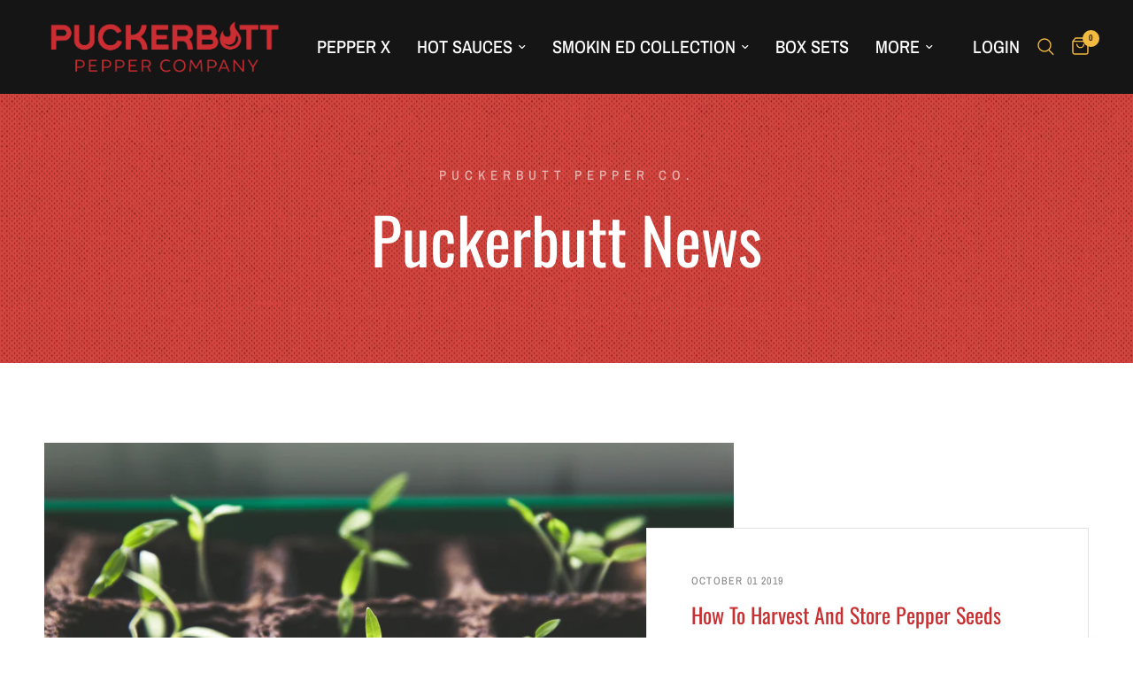

--- FILE ---
content_type: text/html; charset=utf-8
request_url: https://puckerbuttpeppercompany.com/blogs/insights/tagged/carolina-reaper
body_size: 28500
content:
<!doctype html><html class="no-js" lang="en" dir="ltr">
<head>
	
	

<!-- Google tag (gtag.js) -->
<script async src="https://www.googletagmanager.com/gtag/js?id=Tag_ID"></script>
<script>
 window.dataLayer = window.dataLayer || [];
 function gtag(){dataLayer.push(arguments);}
 gtag('js', new Date());
 gtag('config', 'Tag_ID');
</script>
  
    <!-- Google Tag Manager -->
<script>(function(w,d,s,l,i){w[l]=w[l]||[];w[l].push({'gtm.start':
new Date().getTime(),event:'gtm.js'});var f=d.getElementsByTagName(s)[0],
j=d.createElement(s),dl=l!='dataLayer'?'&l='+l:'';j.async=true;j.src=
'https://www.googletagmanager.com/gtm.js?id='+i+dl;f.parentNode.insertBefore(j,f);
})(window,document,'script','dataLayer','GTM-WKM2DB7');</script>
<!-- End Google Tag Manager --><!--Content in content_for_header -->
<!--LayoutHub-Embed--><link rel="stylesheet" type="text/css" href="data:text/css;base64," media="all">
<!--LH--><!--/LayoutHub-Embed--><meta charset="utf-8">
	<meta http-equiv="X-UA-Compatible" content="IE=edge,chrome=1">
	<meta name="viewport" content="width=device-width, initial-scale=1, maximum-scale=5, viewport-fit=cover">
	<meta name="theme-color" content="#ffffff">
	<link rel="canonical" href="https://puckerbuttpeppercompany.com/blogs/insights/tagged/carolina-reaper">
	<link rel="preconnect" href="https://cdn.shopify.com" crossorigin>
	<link rel="preload" as="style" href="//puckerbuttpeppercompany.com/cdn/shop/t/29/assets/app.css?v=63910760896488137351701124525">



<link href="//puckerbuttpeppercompany.com/cdn/shop/t/29/assets/animations.min.js?v=43857518744990237831701007806" as="script" rel="preload">

<link href="//puckerbuttpeppercompany.com/cdn/shop/t/29/assets/vendor.min.js?v=157477036952821991051701007806" as="script" rel="preload">
<link href="//puckerbuttpeppercompany.com/cdn/shop/t/29/assets/app.js?v=164031329605374340541701007806" as="script" rel="preload">
<link href="//puckerbuttpeppercompany.com/cdn/shop/t/29/assets/slideshow.js?v=115107029526227389951701007806" as="script" rel="preload">

<script>
window.lazySizesConfig = window.lazySizesConfig || {};
window.lazySizesConfig.expand = 250;
window.lazySizesConfig.loadMode = 1;
window.lazySizesConfig.loadHidden = false;
</script>


	<link rel="icon" type="image/png" href="//puckerbuttpeppercompany.com/cdn/shop/files/Puckerbutt-Logo-Icon-no-circle.png?crop=center&height=32&v=1677252654&width=32">

	<title>
	insights &ndash; Tag &ndash; PuckerButt Pepper Company
	</title>

	
<link rel="preconnect" href="https://fonts.shopifycdn.com" crossorigin>

<meta property="og:site_name" content="PuckerButt Pepper Company">
<meta property="og:url" content="https://puckerbuttpeppercompany.com/blogs/insights/tagged/carolina-reaper">
<meta property="og:title" content="insights">
<meta property="og:type" content="website">
<meta property="og:description" content="Grower, harvester and producer of great-tasting all-natural super hot pepper products including hot sauces, mustards, jellies, purees, seeds and more."><meta name="twitter:site" content="@puckerbutt"><meta name="twitter:card" content="summary_large_image">
<meta name="twitter:title" content="insights">
<meta name="twitter:description" content="Grower, harvester and producer of great-tasting all-natural super hot pepper products including hot sauces, mustards, jellies, purees, seeds and more.">


	<link href="//puckerbuttpeppercompany.com/cdn/shop/t/29/assets/app.css?v=63910760896488137351701124525" rel="stylesheet" type="text/css" media="all" />

	<style data-shopify>
	@font-face {
  font-family: "Archivo Narrow";
  font-weight: 400;
  font-style: normal;
  font-display: swap;
  src: url("//puckerbuttpeppercompany.com/cdn/fonts/archivo_narrow/archivonarrow_n4.5c3bab850a22055c235cf940f895d873a8689d70.woff2") format("woff2"),
       url("//puckerbuttpeppercompany.com/cdn/fonts/archivo_narrow/archivonarrow_n4.ea12dd22d3319d164475c1d047ae8f973041a9ff.woff") format("woff");
}

@font-face {
  font-family: "Archivo Narrow";
  font-weight: 500;
  font-style: normal;
  font-display: swap;
  src: url("//puckerbuttpeppercompany.com/cdn/fonts/archivo_narrow/archivonarrow_n5.d7d2ed7fbf03e65de95fbf4dd65b8f16594058a7.woff2") format("woff2"),
       url("//puckerbuttpeppercompany.com/cdn/fonts/archivo_narrow/archivonarrow_n5.1b34a2bfca6fa7ceb43f421bf0098175c735e91b.woff") format("woff");
}

@font-face {
  font-family: "Archivo Narrow";
  font-weight: 600;
  font-style: normal;
  font-display: swap;
  src: url("//puckerbuttpeppercompany.com/cdn/fonts/archivo_narrow/archivonarrow_n6.39db873f9e4e9c8ab7083354b267ce7500b7ee9e.woff2") format("woff2"),
       url("//puckerbuttpeppercompany.com/cdn/fonts/archivo_narrow/archivonarrow_n6.997d285d710a777a602467368cc2fbd11a20033e.woff") format("woff");
}

@font-face {
  font-family: "Archivo Narrow";
  font-weight: 400;
  font-style: italic;
  font-display: swap;
  src: url("//puckerbuttpeppercompany.com/cdn/fonts/archivo_narrow/archivonarrow_i4.59445c13f0e607542640c8a56f31dcd8ed680cfa.woff2") format("woff2"),
       url("//puckerbuttpeppercompany.com/cdn/fonts/archivo_narrow/archivonarrow_i4.bbf26c99347034f8df1f87b08c4a929cfc5255c8.woff") format("woff");
}

@font-face {
  font-family: "Archivo Narrow";
  font-weight: 600;
  font-style: italic;
  font-display: swap;
  src: url("//puckerbuttpeppercompany.com/cdn/fonts/archivo_narrow/archivonarrow_i6.21c69730cb55f9ff454529f520897ee241e78c97.woff2") format("woff2"),
       url("//puckerbuttpeppercompany.com/cdn/fonts/archivo_narrow/archivonarrow_i6.6c25ccdf80ef4616ffdc61ea3e51d7ed480f0d13.woff") format("woff");
}


		@font-face {
  font-family: Oswald;
  font-weight: 400;
  font-style: normal;
  font-display: swap;
  src: url("//puckerbuttpeppercompany.com/cdn/fonts/oswald/oswald_n4.7760ed7a63e536050f64bb0607ff70ce07a480bd.woff2") format("woff2"),
       url("//puckerbuttpeppercompany.com/cdn/fonts/oswald/oswald_n4.ae5e497f60fc686568afe76e9ff1872693c533e9.woff") format("woff");
}

@font-face {
  font-family: Oswald;
  font-weight: 400;
  font-style: normal;
  font-display: swap;
  src: url("//puckerbuttpeppercompany.com/cdn/fonts/oswald/oswald_n4.7760ed7a63e536050f64bb0607ff70ce07a480bd.woff2") format("woff2"),
       url("//puckerbuttpeppercompany.com/cdn/fonts/oswald/oswald_n4.ae5e497f60fc686568afe76e9ff1872693c533e9.woff") format("woff");
}

h1,h2,h3,h4,h5,h6,
	.h1,.h2,.h3,.h4,.h5,.h6,
	.logolink.text-logo,
	.heading-font,
	.h1-xlarge,
	.h1-large,
	.customer-addresses .my-address .address-index {
		font-style: normal;
		font-weight: 400;
		font-family: Oswald, sans-serif;
	}
	body,
	.body-font,
	.thb-product-detail .product-title {
		font-style: normal;
		font-weight: 400;
		font-family: "Archivo Narrow", sans-serif;
	}
	:root {
		--font-body-scale: 1.0;
		--font-body-line-height-scale: 1.0;
		--font-body-letter-spacing: 0.0em;
		--font-announcement-scale: 1.0;
		--font-heading-scale: 1.0;
		--font-heading-line-height-scale: 1.0;
		--font-heading-letter-spacing: 0.0em;
		--font-navigation-scale: 1.35;
		--font-product-title-scale: 1.0;
		--font-product-title-line-height-scale: 1.0;
		--button-letter-spacing: 0.1em;--bg-body: #ffffff;
			--bg-body-rgb: 255,255,255;
			--bg-body-darken: #f7f7f7;
			--payment-terms-background-color: #ffffff;--color-body: #32302d;
		  --color-body-rgb: 50,48,45;--color-accent: #c82f31;
			--color-accent-rgb: 200,47,49;--color-border: #E2E2E2;--color-form-border: #dedede;--color-announcement-bar-text: #ffffff;--color-announcement-bar-bg: #c82f31;--color-header-bg: #151515;
			--color-header-bg-rgb: 21,21,21;--color-header-text: #ffffff;
			--color-header-text-rgb: 255,255,255;--color-header-links: #ffffff;--color-header-links-hover: #f2ba40;--color-header-icons: #f2ba40;--color-header-border: rgba(0,0,0,0);--solid-button-background: #c82f31;--solid-button-label: #ffffff;--outline-button-label: #c82f31;--color-price: #32302d;--color-star: #c82f31;--color-dots: #32302d;--color-inventory-instock: #279A4B;--color-inventory-lowstock: #c82f31;--section-spacing-mobile: 50px;--section-spacing-desktop: 90px;--button-border-radius: 6px;--color-badge-text: #ffffff;--color-badge-sold-out: #939393;--color-badge-sale: #151515;--badge-corner-radius: 13px;--color-footer-text: #FFFFFF;
			--color-footer-text-rgb: 255,255,255;--color-footer-link: #FFFFFF;--color-footer-link-hover: #FFFFFF;--color-footer-border: #939393;
			--color-footer-border-rgb: 147,147,147;--color-footer-bg: #32302d;}
</style>


	<script>
		window.theme = window.theme || {};
		theme = {
			settings: {
				money_with_currency_format:"${{amount}}",
				cart_drawer:false,
				product_id: false,
			},
			routes: {
				root_url: '/',
				cart_url: '/cart',
				cart_add_url: '/cart/add',
				search_url: '/search',
				cart_change_url: '/cart/change',
				cart_update_url: '/cart/update',
				predictive_search_url: '/search/suggest',
			},
			variantStrings: {
        addToCart: `Add to cart`,
        soldOut: `Sold out`,
        unavailable: `Unavailable`,
      },
			strings: {
				requiresTerms: `You must agree with the terms and conditions of sales to check out`,
			}
		};
	</script>
	<script>window.performance && window.performance.mark && window.performance.mark('shopify.content_for_header.start');</script><meta name="google-site-verification" content="NotOoxhMXGjGN_8FIq_f-vvJUQ-pYLnoDMy7TVMEHtc">
<meta name="google-site-verification" content="1CnRs6tO8B6t5uLa87un9ZAwFmYw03xsjmxPlJHfI4c">
<meta name="facebook-domain-verification" content="ipabhh1mhzecc0qn74gzofk99yn756">
<meta id="shopify-digital-wallet" name="shopify-digital-wallet" content="/2201512/digital_wallets/dialog">
<meta name="shopify-checkout-api-token" content="ab2aac5854c37b69a74d5a7a8c8cdfd9">
<meta id="in-context-paypal-metadata" data-shop-id="2201512" data-venmo-supported="true" data-environment="production" data-locale="en_US" data-paypal-v4="true" data-currency="USD">
<link rel="alternate" type="application/atom+xml" title="Feed" href="/blogs/insights/tagged/carolina-reaper.atom" />
<script async="async" src="/checkouts/internal/preloads.js?locale=en-US"></script>
<link rel="preconnect" href="https://shop.app" crossorigin="anonymous">
<script async="async" src="https://shop.app/checkouts/internal/preloads.js?locale=en-US&shop_id=2201512" crossorigin="anonymous"></script>
<script id="apple-pay-shop-capabilities" type="application/json">{"shopId":2201512,"countryCode":"US","currencyCode":"USD","merchantCapabilities":["supports3DS"],"merchantId":"gid:\/\/shopify\/Shop\/2201512","merchantName":"PuckerButt Pepper Company","requiredBillingContactFields":["postalAddress","email","phone"],"requiredShippingContactFields":["postalAddress","email","phone"],"shippingType":"shipping","supportedNetworks":["visa","masterCard","amex","discover","elo","jcb"],"total":{"type":"pending","label":"PuckerButt Pepper Company","amount":"1.00"},"shopifyPaymentsEnabled":true,"supportsSubscriptions":true}</script>
<script id="shopify-features" type="application/json">{"accessToken":"ab2aac5854c37b69a74d5a7a8c8cdfd9","betas":["rich-media-storefront-analytics"],"domain":"puckerbuttpeppercompany.com","predictiveSearch":true,"shopId":2201512,"locale":"en"}</script>
<script>var Shopify = Shopify || {};
Shopify.shop = "puckerbutt.myshopify.com";
Shopify.locale = "en";
Shopify.currency = {"active":"USD","rate":"1.0"};
Shopify.country = "US";
Shopify.theme = {"name":"Puckerbutt CURRENT 25","id":131990552732,"schema_name":"Reformation","schema_version":"1.8.2","theme_store_id":1762,"role":"main"};
Shopify.theme.handle = "null";
Shopify.theme.style = {"id":null,"handle":null};
Shopify.cdnHost = "puckerbuttpeppercompany.com/cdn";
Shopify.routes = Shopify.routes || {};
Shopify.routes.root = "/";</script>
<script type="module">!function(o){(o.Shopify=o.Shopify||{}).modules=!0}(window);</script>
<script>!function(o){function n(){var o=[];function n(){o.push(Array.prototype.slice.apply(arguments))}return n.q=o,n}var t=o.Shopify=o.Shopify||{};t.loadFeatures=n(),t.autoloadFeatures=n()}(window);</script>
<script>
  window.ShopifyPay = window.ShopifyPay || {};
  window.ShopifyPay.apiHost = "shop.app\/pay";
  window.ShopifyPay.redirectState = null;
</script>
<script id="shop-js-analytics" type="application/json">{"pageType":"blog"}</script>
<script defer="defer" async type="module" src="//puckerbuttpeppercompany.com/cdn/shopifycloud/shop-js/modules/v2/client.init-shop-cart-sync_C5BV16lS.en.esm.js"></script>
<script defer="defer" async type="module" src="//puckerbuttpeppercompany.com/cdn/shopifycloud/shop-js/modules/v2/chunk.common_CygWptCX.esm.js"></script>
<script type="module">
  await import("//puckerbuttpeppercompany.com/cdn/shopifycloud/shop-js/modules/v2/client.init-shop-cart-sync_C5BV16lS.en.esm.js");
await import("//puckerbuttpeppercompany.com/cdn/shopifycloud/shop-js/modules/v2/chunk.common_CygWptCX.esm.js");

  window.Shopify.SignInWithShop?.initShopCartSync?.({"fedCMEnabled":true,"windoidEnabled":true});

</script>
<script>
  window.Shopify = window.Shopify || {};
  if (!window.Shopify.featureAssets) window.Shopify.featureAssets = {};
  window.Shopify.featureAssets['shop-js'] = {"shop-cart-sync":["modules/v2/client.shop-cart-sync_ZFArdW7E.en.esm.js","modules/v2/chunk.common_CygWptCX.esm.js"],"init-fed-cm":["modules/v2/client.init-fed-cm_CmiC4vf6.en.esm.js","modules/v2/chunk.common_CygWptCX.esm.js"],"shop-button":["modules/v2/client.shop-button_tlx5R9nI.en.esm.js","modules/v2/chunk.common_CygWptCX.esm.js"],"shop-cash-offers":["modules/v2/client.shop-cash-offers_DOA2yAJr.en.esm.js","modules/v2/chunk.common_CygWptCX.esm.js","modules/v2/chunk.modal_D71HUcav.esm.js"],"init-windoid":["modules/v2/client.init-windoid_sURxWdc1.en.esm.js","modules/v2/chunk.common_CygWptCX.esm.js"],"shop-toast-manager":["modules/v2/client.shop-toast-manager_ClPi3nE9.en.esm.js","modules/v2/chunk.common_CygWptCX.esm.js"],"init-shop-email-lookup-coordinator":["modules/v2/client.init-shop-email-lookup-coordinator_B8hsDcYM.en.esm.js","modules/v2/chunk.common_CygWptCX.esm.js"],"init-shop-cart-sync":["modules/v2/client.init-shop-cart-sync_C5BV16lS.en.esm.js","modules/v2/chunk.common_CygWptCX.esm.js"],"avatar":["modules/v2/client.avatar_BTnouDA3.en.esm.js"],"pay-button":["modules/v2/client.pay-button_FdsNuTd3.en.esm.js","modules/v2/chunk.common_CygWptCX.esm.js"],"init-customer-accounts":["modules/v2/client.init-customer-accounts_DxDtT_ad.en.esm.js","modules/v2/client.shop-login-button_C5VAVYt1.en.esm.js","modules/v2/chunk.common_CygWptCX.esm.js","modules/v2/chunk.modal_D71HUcav.esm.js"],"init-shop-for-new-customer-accounts":["modules/v2/client.init-shop-for-new-customer-accounts_ChsxoAhi.en.esm.js","modules/v2/client.shop-login-button_C5VAVYt1.en.esm.js","modules/v2/chunk.common_CygWptCX.esm.js","modules/v2/chunk.modal_D71HUcav.esm.js"],"shop-login-button":["modules/v2/client.shop-login-button_C5VAVYt1.en.esm.js","modules/v2/chunk.common_CygWptCX.esm.js","modules/v2/chunk.modal_D71HUcav.esm.js"],"init-customer-accounts-sign-up":["modules/v2/client.init-customer-accounts-sign-up_CPSyQ0Tj.en.esm.js","modules/v2/client.shop-login-button_C5VAVYt1.en.esm.js","modules/v2/chunk.common_CygWptCX.esm.js","modules/v2/chunk.modal_D71HUcav.esm.js"],"shop-follow-button":["modules/v2/client.shop-follow-button_Cva4Ekp9.en.esm.js","modules/v2/chunk.common_CygWptCX.esm.js","modules/v2/chunk.modal_D71HUcav.esm.js"],"checkout-modal":["modules/v2/client.checkout-modal_BPM8l0SH.en.esm.js","modules/v2/chunk.common_CygWptCX.esm.js","modules/v2/chunk.modal_D71HUcav.esm.js"],"lead-capture":["modules/v2/client.lead-capture_Bi8yE_yS.en.esm.js","modules/v2/chunk.common_CygWptCX.esm.js","modules/v2/chunk.modal_D71HUcav.esm.js"],"shop-login":["modules/v2/client.shop-login_D6lNrXab.en.esm.js","modules/v2/chunk.common_CygWptCX.esm.js","modules/v2/chunk.modal_D71HUcav.esm.js"],"payment-terms":["modules/v2/client.payment-terms_CZxnsJam.en.esm.js","modules/v2/chunk.common_CygWptCX.esm.js","modules/v2/chunk.modal_D71HUcav.esm.js"]};
</script>
<script>(function() {
  var isLoaded = false;
  function asyncLoad() {
    if (isLoaded) return;
    isLoaded = true;
    var urls = ["https:\/\/static.rechargecdn.com\/static\/js\/recharge.js?shop=puckerbutt.myshopify.com","https:\/\/cdn.verifypass.com\/seller\/launcher.js?shop=puckerbutt.myshopify.com","\/\/cdn.shopify.com\/proxy\/a8069c36e02f6f20467f87bd1ffe893592b6dc8fcf3d81454230f6b0738c9493\/static.cdn.printful.com\/static\/js\/external\/shopify-product-customizer.js?v=0.28\u0026shop=puckerbutt.myshopify.com\u0026sp-cache-control=cHVibGljLCBtYXgtYWdlPTkwMA"];
    for (var i = 0; i < urls.length; i++) {
      var s = document.createElement('script');
      s.type = 'text/javascript';
      s.async = true;
      s.src = urls[i];
      var x = document.getElementsByTagName('script')[0];
      x.parentNode.insertBefore(s, x);
    }
  };
  if(window.attachEvent) {
    window.attachEvent('onload', asyncLoad);
  } else {
    window.addEventListener('load', asyncLoad, false);
  }
})();</script>
<script id="__st">var __st={"a":2201512,"offset":-18000,"reqid":"2233a149-e18a-4071-94e1-85feaeb204eb-1768652120","pageurl":"puckerbuttpeppercompany.com\/blogs\/insights\/tagged\/carolina-reaper","s":"blogs-23719149623","u":"c46259243960","p":"blog","rtyp":"blog","rid":23719149623};</script>
<script>window.ShopifyPaypalV4VisibilityTracking = true;</script>
<script id="captcha-bootstrap">!function(){'use strict';const t='contact',e='account',n='new_comment',o=[[t,t],['blogs',n],['comments',n],[t,'customer']],c=[[e,'customer_login'],[e,'guest_login'],[e,'recover_customer_password'],[e,'create_customer']],r=t=>t.map((([t,e])=>`form[action*='/${t}']:not([data-nocaptcha='true']) input[name='form_type'][value='${e}']`)).join(','),a=t=>()=>t?[...document.querySelectorAll(t)].map((t=>t.form)):[];function s(){const t=[...o],e=r(t);return a(e)}const i='password',u='form_key',d=['recaptcha-v3-token','g-recaptcha-response','h-captcha-response',i],f=()=>{try{return window.sessionStorage}catch{return}},m='__shopify_v',_=t=>t.elements[u];function p(t,e,n=!1){try{const o=window.sessionStorage,c=JSON.parse(o.getItem(e)),{data:r}=function(t){const{data:e,action:n}=t;return t[m]||n?{data:e,action:n}:{data:t,action:n}}(c);for(const[e,n]of Object.entries(r))t.elements[e]&&(t.elements[e].value=n);n&&o.removeItem(e)}catch(o){console.error('form repopulation failed',{error:o})}}const l='form_type',E='cptcha';function T(t){t.dataset[E]=!0}const w=window,h=w.document,L='Shopify',v='ce_forms',y='captcha';let A=!1;((t,e)=>{const n=(g='f06e6c50-85a8-45c8-87d0-21a2b65856fe',I='https://cdn.shopify.com/shopifycloud/storefront-forms-hcaptcha/ce_storefront_forms_captcha_hcaptcha.v1.5.2.iife.js',D={infoText:'Protected by hCaptcha',privacyText:'Privacy',termsText:'Terms'},(t,e,n)=>{const o=w[L][v],c=o.bindForm;if(c)return c(t,g,e,D).then(n);var r;o.q.push([[t,g,e,D],n]),r=I,A||(h.body.append(Object.assign(h.createElement('script'),{id:'captcha-provider',async:!0,src:r})),A=!0)});var g,I,D;w[L]=w[L]||{},w[L][v]=w[L][v]||{},w[L][v].q=[],w[L][y]=w[L][y]||{},w[L][y].protect=function(t,e){n(t,void 0,e),T(t)},Object.freeze(w[L][y]),function(t,e,n,w,h,L){const[v,y,A,g]=function(t,e,n){const i=e?o:[],u=t?c:[],d=[...i,...u],f=r(d),m=r(i),_=r(d.filter((([t,e])=>n.includes(e))));return[a(f),a(m),a(_),s()]}(w,h,L),I=t=>{const e=t.target;return e instanceof HTMLFormElement?e:e&&e.form},D=t=>v().includes(t);t.addEventListener('submit',(t=>{const e=I(t);if(!e)return;const n=D(e)&&!e.dataset.hcaptchaBound&&!e.dataset.recaptchaBound,o=_(e),c=g().includes(e)&&(!o||!o.value);(n||c)&&t.preventDefault(),c&&!n&&(function(t){try{if(!f())return;!function(t){const e=f();if(!e)return;const n=_(t);if(!n)return;const o=n.value;o&&e.removeItem(o)}(t);const e=Array.from(Array(32),(()=>Math.random().toString(36)[2])).join('');!function(t,e){_(t)||t.append(Object.assign(document.createElement('input'),{type:'hidden',name:u})),t.elements[u].value=e}(t,e),function(t,e){const n=f();if(!n)return;const o=[...t.querySelectorAll(`input[type='${i}']`)].map((({name:t})=>t)),c=[...d,...o],r={};for(const[a,s]of new FormData(t).entries())c.includes(a)||(r[a]=s);n.setItem(e,JSON.stringify({[m]:1,action:t.action,data:r}))}(t,e)}catch(e){console.error('failed to persist form',e)}}(e),e.submit())}));const S=(t,e)=>{t&&!t.dataset[E]&&(n(t,e.some((e=>e===t))),T(t))};for(const o of['focusin','change'])t.addEventListener(o,(t=>{const e=I(t);D(e)&&S(e,y())}));const B=e.get('form_key'),M=e.get(l),P=B&&M;t.addEventListener('DOMContentLoaded',(()=>{const t=y();if(P)for(const e of t)e.elements[l].value===M&&p(e,B);[...new Set([...A(),...v().filter((t=>'true'===t.dataset.shopifyCaptcha))])].forEach((e=>S(e,t)))}))}(h,new URLSearchParams(w.location.search),n,t,e,['guest_login'])})(!0,!0)}();</script>
<script integrity="sha256-4kQ18oKyAcykRKYeNunJcIwy7WH5gtpwJnB7kiuLZ1E=" data-source-attribution="shopify.loadfeatures" defer="defer" src="//puckerbuttpeppercompany.com/cdn/shopifycloud/storefront/assets/storefront/load_feature-a0a9edcb.js" crossorigin="anonymous"></script>
<script crossorigin="anonymous" defer="defer" src="//puckerbuttpeppercompany.com/cdn/shopifycloud/storefront/assets/shopify_pay/storefront-65b4c6d7.js?v=20250812"></script>
<script data-source-attribution="shopify.dynamic_checkout.dynamic.init">var Shopify=Shopify||{};Shopify.PaymentButton=Shopify.PaymentButton||{isStorefrontPortableWallets:!0,init:function(){window.Shopify.PaymentButton.init=function(){};var t=document.createElement("script");t.src="https://puckerbuttpeppercompany.com/cdn/shopifycloud/portable-wallets/latest/portable-wallets.en.js",t.type="module",document.head.appendChild(t)}};
</script>
<script data-source-attribution="shopify.dynamic_checkout.buyer_consent">
  function portableWalletsHideBuyerConsent(e){var t=document.getElementById("shopify-buyer-consent"),n=document.getElementById("shopify-subscription-policy-button");t&&n&&(t.classList.add("hidden"),t.setAttribute("aria-hidden","true"),n.removeEventListener("click",e))}function portableWalletsShowBuyerConsent(e){var t=document.getElementById("shopify-buyer-consent"),n=document.getElementById("shopify-subscription-policy-button");t&&n&&(t.classList.remove("hidden"),t.removeAttribute("aria-hidden"),n.addEventListener("click",e))}window.Shopify?.PaymentButton&&(window.Shopify.PaymentButton.hideBuyerConsent=portableWalletsHideBuyerConsent,window.Shopify.PaymentButton.showBuyerConsent=portableWalletsShowBuyerConsent);
</script>
<script data-source-attribution="shopify.dynamic_checkout.cart.bootstrap">document.addEventListener("DOMContentLoaded",(function(){function t(){return document.querySelector("shopify-accelerated-checkout-cart, shopify-accelerated-checkout")}if(t())Shopify.PaymentButton.init();else{new MutationObserver((function(e,n){t()&&(Shopify.PaymentButton.init(),n.disconnect())})).observe(document.body,{childList:!0,subtree:!0})}}));
</script>
<link id="shopify-accelerated-checkout-styles" rel="stylesheet" media="screen" href="https://puckerbuttpeppercompany.com/cdn/shopifycloud/portable-wallets/latest/accelerated-checkout-backwards-compat.css" crossorigin="anonymous">
<style id="shopify-accelerated-checkout-cart">
        #shopify-buyer-consent {
  margin-top: 1em;
  display: inline-block;
  width: 100%;
}

#shopify-buyer-consent.hidden {
  display: none;
}

#shopify-subscription-policy-button {
  background: none;
  border: none;
  padding: 0;
  text-decoration: underline;
  font-size: inherit;
  cursor: pointer;
}

#shopify-subscription-policy-button::before {
  box-shadow: none;
}

      </style>

<script>window.performance && window.performance.mark && window.performance.mark('shopify.content_for_header.end');</script> <!-- Header hook for plugins -->

	<script>document.documentElement.className = document.documentElement.className.replace('no-js', 'js');</script>

  <!-- "snippets/shogun-head.liquid" was not rendered, the associated app was uninstalled -->

     <!-- Google tag (gtag.js) -->
<script async src="https://www.googletagmanager.com/gtag/js?id=G-NB2L193ZJ2"></script>
<script>
  window.dataLayer = window.dataLayer || [];
  function gtag(){dataLayer.push(arguments);}
  gtag('js', new Date());

  gtag('config', 'G-NB2L193ZJ2');
</script>
    <script>
    (function(w,d,s,l,i){w[l]=w[l]||[];w[l].push({'gtm.start':
new Date().getTime(),event:'gtm.js'});var f=d.getElementsByTagName(s)[0],
j=d.createElement(s),dl=l!='dataLayer'?'&l='+l:'';j.async=true;j.src=
'https://www.googletagmanager.com/gtm.js?id='+i+dl;f.parentNode.insertBefore(j,f);
})(window,document,'script','dataLayer','GTM-KCVBNSB');</script>
<!-- End Google Tag Manager --> 
<!-- BEGIN app block: shopify://apps/pandectes-gdpr/blocks/banner/58c0baa2-6cc1-480c-9ea6-38d6d559556a -->
  
    
      <!-- TCF is active, scripts are loaded above -->
      
      <script>
        
          window.PandectesSettings = {"store":{"id":2201512,"plan":"basic","theme":"Puckerbutt CURRENT 25","primaryLocale":"en","adminMode":false,"headless":false,"storefrontRootDomain":"","checkoutRootDomain":"","storefrontAccessToken":""},"tsPublished":1749048054,"declaration":{"showPurpose":false,"showProvider":false,"showDateGenerated":false},"language":{"unpublished":[],"languageMode":"Single","fallbackLanguage":"en","languageDetection":"browser","languagesSupported":[]},"texts":{"managed":{"headerText":{"en":"We respect your privacy"},"consentText":{"en":"This website uses cookies to ensure you get the best experience."},"linkText":{"en":"Learn more"},"imprintText":{"en":"Imprint"},"googleLinkText":{"en":"Google's Privacy Terms"},"allowButtonText":{"en":"Accept"},"denyButtonText":{"en":"Decline"},"dismissButtonText":{"en":"Ok"},"leaveSiteButtonText":{"en":"Leave this site"},"preferencesButtonText":{"en":"Preferences"},"cookiePolicyText":{"en":"Cookie policy"},"preferencesPopupTitleText":{"en":"Manage consent preferences"},"preferencesPopupIntroText":{"en":"We use cookies to optimize website functionality, analyze the performance, and provide personalized experience to you. Some cookies are essential to make the website operate and function correctly. Those cookies cannot be disabled. In this window you can manage your preference of cookies."},"preferencesPopupSaveButtonText":{"en":"Save preferences"},"preferencesPopupCloseButtonText":{"en":"Close"},"preferencesPopupAcceptAllButtonText":{"en":"Accept all"},"preferencesPopupRejectAllButtonText":{"en":"Reject all"},"cookiesDetailsText":{"en":"Cookies details"},"preferencesPopupAlwaysAllowedText":{"en":"Always allowed"},"accessSectionParagraphText":{"en":"You have the right to request access to your data at any time."},"accessSectionTitleText":{"en":"Data portability"},"accessSectionAccountInfoActionText":{"en":"Personal data"},"accessSectionDownloadReportActionText":{"en":"Request export"},"accessSectionGDPRRequestsActionText":{"en":"Data subject requests"},"accessSectionOrdersRecordsActionText":{"en":"Orders"},"rectificationSectionParagraphText":{"en":"You have the right to request your data to be updated whenever you think it is appropriate."},"rectificationSectionTitleText":{"en":"Data Rectification"},"rectificationCommentPlaceholder":{"en":"Describe what you want to be updated"},"rectificationCommentValidationError":{"en":"Comment is required"},"rectificationSectionEditAccountActionText":{"en":"Request an update"},"erasureSectionTitleText":{"en":"Right to be forgotten"},"erasureSectionParagraphText":{"en":"You have the right to ask all your data to be erased. After that, you will no longer be able to access your account."},"erasureSectionRequestDeletionActionText":{"en":"Request personal data deletion"},"consentDate":{"en":"Consent date"},"consentId":{"en":"Consent ID"},"consentSectionChangeConsentActionText":{"en":"Change consent preference"},"consentSectionConsentedText":{"en":"You consented to the cookies policy of this website on"},"consentSectionNoConsentText":{"en":"You have not consented to the cookies policy of this website."},"consentSectionTitleText":{"en":"Your cookie consent"},"consentStatus":{"en":"Consent preference"},"confirmationFailureMessage":{"en":"Your request was not verified. Please try again and if problem persists, contact store owner for assistance"},"confirmationFailureTitle":{"en":"A problem occurred"},"confirmationSuccessMessage":{"en":"We will soon get back to you as to your request."},"confirmationSuccessTitle":{"en":"Your request is verified"},"guestsSupportEmailFailureMessage":{"en":"Your request was not submitted. Please try again and if problem persists, contact store owner for assistance."},"guestsSupportEmailFailureTitle":{"en":"A problem occurred"},"guestsSupportEmailPlaceholder":{"en":"E-mail address"},"guestsSupportEmailSuccessMessage":{"en":"If you are registered as a customer of this store, you will soon receive an email with instructions on how to proceed."},"guestsSupportEmailSuccessTitle":{"en":"Thank you for your request"},"guestsSupportEmailValidationError":{"en":"Email is not valid"},"guestsSupportInfoText":{"en":"Please login with your customer account to further proceed."},"submitButton":{"en":"Submit"},"submittingButton":{"en":"Submitting..."},"cancelButton":{"en":"Cancel"},"declIntroText":{"en":"We use cookies to optimize website functionality, analyze the performance, and provide personalized experience to you. Some cookies are essential to make the website operate and function correctly. Those cookies cannot be disabled. In this window you can manage your preference of cookies."},"declName":{"en":"Name"},"declPurpose":{"en":"Purpose"},"declType":{"en":"Type"},"declRetention":{"en":"Retention"},"declProvider":{"en":"Provider"},"declFirstParty":{"en":"First-party"},"declThirdParty":{"en":"Third-party"},"declSeconds":{"en":"seconds"},"declMinutes":{"en":"minutes"},"declHours":{"en":"hours"},"declDays":{"en":"days"},"declMonths":{"en":"months"},"declYears":{"en":"years"},"declSession":{"en":"Session"},"declDomain":{"en":"Domain"},"declPath":{"en":"Path"}},"categories":{"strictlyNecessaryCookiesTitleText":{"en":"Strictly necessary cookies"},"strictlyNecessaryCookiesDescriptionText":{"en":"These cookies are essential in order to enable you to move around the website and use its features, such as accessing secure areas of the website. The website cannot function properly without these cookies."},"functionalityCookiesTitleText":{"en":"Functional cookies"},"functionalityCookiesDescriptionText":{"en":"These cookies enable the site to provide enhanced functionality and personalisation. They may be set by us or by third party providers whose services we have added to our pages. If you do not allow these cookies then some or all of these services may not function properly."},"performanceCookiesTitleText":{"en":"Performance cookies"},"performanceCookiesDescriptionText":{"en":"These cookies enable us to monitor and improve the performance of our website. For example, they allow us to count visits, identify traffic sources and see which parts of the site are most popular."},"targetingCookiesTitleText":{"en":"Targeting cookies"},"targetingCookiesDescriptionText":{"en":"These cookies may be set through our site by our advertising partners. They may be used by those companies to build a profile of your interests and show you relevant adverts on other sites.    They do not store directly personal information, but are based on uniquely identifying your browser and internet device. If you do not allow these cookies, you will experience less targeted advertising."},"unclassifiedCookiesTitleText":{"en":"Unclassified cookies"},"unclassifiedCookiesDescriptionText":{"en":"Unclassified cookies are cookies that we are in the process of classifying, together with the providers of individual cookies."}},"auto":{}},"library":{"previewMode":false,"fadeInTimeout":0,"defaultBlocked":7,"showLink":true,"showImprintLink":false,"showGoogleLink":false,"enabled":true,"cookie":{"expiryDays":365,"secure":true},"dismissOnScroll":false,"dismissOnWindowClick":false,"dismissOnTimeout":false,"palette":{"popup":{"background":"#FFFFFF","backgroundForCalculations":{"a":1,"b":255,"g":255,"r":255},"text":"#000000"},"button":{"background":"transparent","backgroundForCalculations":{"a":1,"b":255,"g":255,"r":255},"text":"#000000","textForCalculation":{"a":1,"b":0,"g":0,"r":0},"border":"#000000"}},"content":{"href":"https://puckerbutt.myshopify.com/policies/privacy-policy","imprintHref":"/","close":"&#10005;","target":"","logo":"<img class=\"cc-banner-logo\" style=\"max-height: 40px;\" src=\"https://puckerbutt.myshopify.com/cdn/shop/files/pandectes-banner-logo.png\" alt=\"logo\" />"},"window":"<div role=\"dialog\" aria-live=\"polite\" aria-label=\"cookieconsent\" aria-describedby=\"cookieconsent:desc\" id=\"pandectes-banner\" class=\"cc-window-wrapper cc-bottom-wrapper\"><div class=\"pd-cookie-banner-window cc-window {{classes}}\"><!--googleoff: all-->{{children}}<!--googleon: all--></div></div>","compliance":{"opt-both":"<div class=\"cc-compliance cc-highlight\">{{deny}}{{allow}}</div>"},"type":"opt-both","layouts":{"basic":"{{logo}}{{messagelink}}{{compliance}}{{close}}"},"position":"bottom","theme":"wired","revokable":true,"animateRevokable":false,"revokableReset":false,"revokableLogoUrl":"https://puckerbutt.myshopify.com/cdn/shop/files/pandectes-reopen-logo.png","revokablePlacement":"bottom-left","revokableMarginHorizontal":15,"revokableMarginVertical":15,"static":false,"autoAttach":true,"hasTransition":true,"blacklistPage":[""],"elements":{"close":"<button aria-label=\"close\" type=\"button\" tabindex=\"0\" class=\"cc-close\">{{close}}</button>","dismiss":"<button type=\"button\" tabindex=\"0\" class=\"cc-btn cc-btn-decision cc-dismiss\">{{dismiss}}</button>","allow":"<button type=\"button\" tabindex=\"0\" class=\"cc-btn cc-btn-decision cc-allow\">{{allow}}</button>","deny":"<button type=\"button\" tabindex=\"0\" class=\"cc-btn cc-btn-decision cc-deny\">{{deny}}</button>","preferences":"<button tabindex=\"0\" type=\"button\" class=\"cc-btn cc-settings\" onclick=\"Pandectes.fn.openPreferences()\">{{preferences}}</button>"}},"geolocation":{"brOnly":false,"caOnly":false,"euOnly":false},"dsr":{"guestsSupport":false,"accessSectionDownloadReportAuto":false},"banner":{"resetTs":1661791806,"extraCss":"        .cc-banner-logo {max-width: 24em!important;}    @media(min-width: 768px) {.cc-window.cc-floating{max-width: 24em!important;width: 24em!important;}}    .cc-message, .pd-cookie-banner-window .cc-header, .cc-logo {text-align: left}    .cc-window-wrapper{z-index: 2147483647;}    .cc-window{z-index: 2147483647;font-family: inherit;}    .pd-cookie-banner-window .cc-header{font-family: inherit;}    .pd-cp-ui{font-family: inherit; background-color: #FFFFFF;color:#000000;}    button.pd-cp-btn, a.pd-cp-btn{}    input + .pd-cp-preferences-slider{background-color: rgba(0, 0, 0, 0.3)}    .pd-cp-scrolling-section::-webkit-scrollbar{background-color: rgba(0, 0, 0, 0.3)}    input:checked + .pd-cp-preferences-slider{background-color: rgba(0, 0, 0, 1)}    .pd-cp-scrolling-section::-webkit-scrollbar-thumb {background-color: rgba(0, 0, 0, 1)}    .pd-cp-ui-close{color:#000000;}    .pd-cp-preferences-slider:before{background-color: #FFFFFF}    .pd-cp-title:before {border-color: #000000!important}    .pd-cp-preferences-slider{background-color:#000000}    .pd-cp-toggle{color:#000000!important}    @media(max-width:699px) {.pd-cp-ui-close-top svg {fill: #000000}}    .pd-cp-toggle:hover,.pd-cp-toggle:visited,.pd-cp-toggle:active{color:#000000!important}    .pd-cookie-banner-window {box-shadow: 0 0 18px rgb(0 0 0 / 20%);}  ","customJavascript":{},"showPoweredBy":false,"logoHeight":40,"hybridStrict":false,"cookiesBlockedByDefault":"7","isActive":true,"implicitSavePreferences":false,"cookieIcon":false,"blockBots":false,"showCookiesDetails":true,"hasTransition":true,"blockingPage":false,"showOnlyLandingPage":false,"leaveSiteUrl":"https://www.google.com","linkRespectStoreLang":false},"cookies":{"0":[{"name":"keep_alive","type":"http","domain":"puckerbuttpeppercompany.com","path":"/","provider":"Shopify","firstParty":true,"retention":"14 day(s)","expires":14,"unit":"declDays","purpose":{"en":"Used in connection with buyer localization."}},{"name":"localization","type":"http","domain":"puckerbuttpeppercompany.com","path":"/","provider":"Shopify","firstParty":true,"retention":"1 year(s)","expires":1,"unit":"declYears","purpose":{"en":"Shopify store localization"}},{"name":"cart_currency","type":"http","domain":"puckerbuttpeppercompany.com","path":"/","provider":"Shopify","firstParty":true,"retention":"14 day(s)","expires":14,"unit":"declDays","purpose":{"en":"The cookie is necessary for the secure checkout and payment function on the website. This function is provided by shopify.com."}},{"name":"shopify_pay_redirect","type":"http","domain":"puckerbuttpeppercompany.com","path":"/","provider":"Shopify","firstParty":true,"retention":"60 minute(s)","expires":60,"unit":"declMinutes","purpose":{"en":"The cookie is necessary for the secure checkout and payment function on the website. This function is provided by shopify.com."}},{"name":"secure_customer_sig","type":"http","domain":"puckerbuttpeppercompany.com","path":"/","provider":"Shopify","firstParty":true,"retention":"1 year(s)","expires":1,"unit":"declYears","purpose":{"en":"Used in connection with customer login."}},{"name":"_secure_session_id","type":"http","domain":"puckerbuttpeppercompany.com","path":"/","provider":"Shopify","firstParty":true,"retention":"24 hour(s)","expires":24,"unit":"declHours","purpose":{"en":"Used in connection with navigation through a storefront."}}],"1":[{"name":"_shopify_sa_t","type":"http","domain":".puckerbuttpeppercompany.com","path":"/","provider":"Shopify","firstParty":true,"retention":"30 minute(s)","expires":30,"unit":"declMinutes","purpose":{"en":"Shopify analytics relating to marketing & referrals."}},{"name":"__utmb","type":"http","domain":".puckerbuttpeppercompany.com","path":"/","provider":"google","firstParty":true,"retention":"30 minute(s)","expires":30,"unit":"declMinutes","purpose":{"en":"Used to determine new sessions/visits."}},{"name":"__utma","type":"http","domain":".puckerbuttpeppercompany.com","path":"/","provider":"google","firstParty":true,"retention":"1 year(s)","expires":1,"unit":"declYears","purpose":{"en":"Used to distinguish users and sessions."}},{"name":"__utmz","type":"http","domain":".puckerbuttpeppercompany.com","path":"/","provider":"google","firstParty":true,"retention":"183 day(s)","expires":183,"unit":"declDays","purpose":{"en":"Stores the traffic source or campaign that explains how the user reached your site."}},{"name":"_shopify_sa_p","type":"http","domain":".puckerbuttpeppercompany.com","path":"/","provider":"Shopify","firstParty":true,"retention":"30 minute(s)","expires":30,"unit":"declMinutes","purpose":{"en":"Shopify analytics relating to marketing & referrals."}},{"name":"__utmt","type":"http","domain":".puckerbuttpeppercompany.com","path":"/","provider":"google","firstParty":true,"retention":"10 minute(s)","expires":10,"unit":"declMinutes","purpose":{"en":"Used to throttle request rate."}},{"name":"__utmc","type":"http","domain":".puckerbuttpeppercompany.com","path":"/","provider":"google","firstParty":true,"retention":"Session","expires":0,"unit":"declSeconds","purpose":{"en":"Used to determine whether the user was in a new session/visit."}},{"name":"_shopify_s","type":"http","domain":".puckerbuttpeppercompany.com","path":"/","provider":"Shopify","firstParty":true,"retention":"30 minute(s)","expires":30,"unit":"declMinutes","purpose":{"en":"Shopify analytics."}},{"name":"_orig_referrer","type":"http","domain":".puckerbuttpeppercompany.com","path":"/","provider":"Shopify","firstParty":true,"retention":"14 day(s)","expires":14,"unit":"declDays","purpose":{"en":"Tracks landing pages."}},{"name":"_y","type":"http","domain":".puckerbuttpeppercompany.com","path":"/","provider":"Shopify","firstParty":true,"retention":"1 year(s)","expires":1,"unit":"declYears","purpose":{"en":"Shopify analytics."}},{"name":"_shopify_y","type":"http","domain":".puckerbuttpeppercompany.com","path":"/","provider":"Shopify","firstParty":true,"retention":"1 year(s)","expires":1,"unit":"declYears","purpose":{"en":"Shopify analytics."}},{"name":"_landing_page","type":"http","domain":".puckerbuttpeppercompany.com","path":"/","provider":"Shopify","firstParty":true,"retention":"14 day(s)","expires":14,"unit":"declDays","purpose":{"en":"Tracks landing pages."}},{"name":"_s","type":"http","domain":".puckerbuttpeppercompany.com","path":"/","provider":"Shopify","firstParty":true,"retention":"30 minute(s)","expires":30,"unit":"declMinutes","purpose":{"en":"Shopify analytics."}}],"2":[{"name":"_gat","type":"http","domain":".puckerbuttpeppercompany.com","path":"/","provider":"Google","firstParty":true,"retention":"15 second(s)","expires":15,"unit":"declSeconds","purpose":{"en":"Cookie is placed by Google Analytics to filter requests from bots."}},{"name":"_gid","type":"http","domain":".puckerbuttpeppercompany.com","path":"/","provider":"Google","firstParty":true,"retention":"24 hour(s)","expires":24,"unit":"declHours","purpose":{"en":"Cookie is placed by Google Analytics to count and track pageviews."}},{"name":"_ga","type":"http","domain":".puckerbuttpeppercompany.com","path":"/","provider":"Google","firstParty":true,"retention":"1 year(s)","expires":1,"unit":"declYears","purpose":{"en":"Cookie is set by Google Analytics with unknown functionality"}}],"4":[{"name":"__kla_id","type":"http","domain":"puckerbuttpeppercompany.com","path":"/","provider":"Klaviyo","firstParty":true,"retention":"1 year(s)","expires":1,"unit":"declYears","purpose":{"en":"Tracks when someone clicks through a Klaviyo email to your website."}},{"name":"_fbp","type":"http","domain":".puckerbuttpeppercompany.com","path":"/","provider":"Facebook","firstParty":true,"retention":"90 day(s)","expires":90,"unit":"declDays","purpose":{"en":"Cookie is placed by Facebook to track visits across websites."}}],"8":[{"name":"__ar_v4","type":"http","domain":".puckerbuttpeppercompany.com","path":"/","provider":"Unknown","firstParty":true,"retention":"1 year(s)","expires":1,"unit":"declYears","purpose":{"en":""}},{"name":"_sbtk","type":"http","domain":"puckerbuttpeppercompany.com","path":"/","provider":"Unknown","firstParty":true,"retention":"1 year(s)","expires":1,"unit":"declYears","purpose":{"en":""}},{"name":"_gat_gtag_UA_77365684_1","type":"http","domain":".puckerbuttpeppercompany.com","path":"/","provider":"Unknown","firstParty":true,"retention":"15 second(s)","expires":15,"unit":"declSeconds","purpose":{"en":""}},{"name":"_gat_UA-77365684-1","type":"http","domain":".puckerbuttpeppercompany.com","path":"/","provider":"Unknown","firstParty":true,"retention":"15 second(s)","expires":15,"unit":"declSeconds","purpose":{"en":""}},{"name":"currency","type":"http","domain":".puckerbuttpeppercompany.com","path":"/","provider":"Unknown","firstParty":true,"retention":"1 year(s)","expires":1,"unit":"declYears","purpose":{"en":""}},{"name":"__adroll_fpc","type":"http","domain":".puckerbuttpeppercompany.com","path":"/","provider":"Unknown","firstParty":true,"retention":"1 year(s)","expires":1,"unit":"declYears","purpose":{"en":""}}]},"blocker":{"isActive":false,"googleConsentMode":{"id":"","analyticsId":"","isActive":false,"adStorageCategory":4,"analyticsStorageCategory":2,"personalizationStorageCategory":1,"functionalityStorageCategory":1,"customEvent":true,"securityStorageCategory":0,"redactData":true,"urlPassthrough":false},"facebookPixel":{"id":"","isActive":false,"ldu":false},"microsoft":{},"rakuten":{"isActive":false,"cmp":false,"ccpa":false},"defaultBlocked":7,"patterns":{"whiteList":[],"blackList":{"1":[],"2":[],"4":[],"8":[]},"iframesWhiteList":[],"iframesBlackList":{"1":[],"2":[],"4":[],"8":[]},"beaconsWhiteList":[],"beaconsBlackList":{"1":[],"2":[],"4":[],"8":[]}}}};
        
        window.addEventListener('DOMContentLoaded', function(){
          const script = document.createElement('script');
          
            script.src = "https://cdn.shopify.com/extensions/019bcaca-2a7e-799d-b8a2-db0246deb318/gdpr-226/assets/pandectes-core.js";
          
          script.defer = true;
          document.body.appendChild(script);
        })
      </script>
    
  


<!-- END app block --><!-- BEGIN app block: shopify://apps/pagefly-page-builder/blocks/app-embed/83e179f7-59a0-4589-8c66-c0dddf959200 -->

<!-- BEGIN app snippet: pagefly-cro-ab-testing-main -->







<script>
  ;(function () {
    const url = new URL(window.location)
    const viewParam = url.searchParams.get('view')
    if (viewParam && viewParam.includes('variant-pf-')) {
      url.searchParams.set('pf_v', viewParam)
      url.searchParams.delete('view')
      window.history.replaceState({}, '', url)
    }
  })()
</script>



<script type='module'>
  
  window.PAGEFLY_CRO = window.PAGEFLY_CRO || {}

  window.PAGEFLY_CRO['data_debug'] = {
    original_template_suffix: "",
    allow_ab_test: false,
    ab_test_start_time: 0,
    ab_test_end_time: 0,
    today_date_time: 1768652121000,
  }
  window.PAGEFLY_CRO['GA4'] = { enabled: false}
</script>

<!-- END app snippet -->








  <script src='https://cdn.shopify.com/extensions/019bb4f9-aed6-78a3-be91-e9d44663e6bf/pagefly-page-builder-215/assets/pagefly-helper.js' defer='defer'></script>

  <script src='https://cdn.shopify.com/extensions/019bb4f9-aed6-78a3-be91-e9d44663e6bf/pagefly-page-builder-215/assets/pagefly-general-helper.js' defer='defer'></script>

  <script src='https://cdn.shopify.com/extensions/019bb4f9-aed6-78a3-be91-e9d44663e6bf/pagefly-page-builder-215/assets/pagefly-snap-slider.js' defer='defer'></script>

  <script src='https://cdn.shopify.com/extensions/019bb4f9-aed6-78a3-be91-e9d44663e6bf/pagefly-page-builder-215/assets/pagefly-slideshow-v3.js' defer='defer'></script>

  <script src='https://cdn.shopify.com/extensions/019bb4f9-aed6-78a3-be91-e9d44663e6bf/pagefly-page-builder-215/assets/pagefly-slideshow-v4.js' defer='defer'></script>

  <script src='https://cdn.shopify.com/extensions/019bb4f9-aed6-78a3-be91-e9d44663e6bf/pagefly-page-builder-215/assets/pagefly-glider.js' defer='defer'></script>

  <script src='https://cdn.shopify.com/extensions/019bb4f9-aed6-78a3-be91-e9d44663e6bf/pagefly-page-builder-215/assets/pagefly-slideshow-v1-v2.js' defer='defer'></script>

  <script src='https://cdn.shopify.com/extensions/019bb4f9-aed6-78a3-be91-e9d44663e6bf/pagefly-page-builder-215/assets/pagefly-product-media.js' defer='defer'></script>

  <script src='https://cdn.shopify.com/extensions/019bb4f9-aed6-78a3-be91-e9d44663e6bf/pagefly-page-builder-215/assets/pagefly-product.js' defer='defer'></script>


<script id='pagefly-helper-data' type='application/json'>
  {
    "page_optimization": {
      "assets_prefetching": false
    },
    "elements_asset_mapper": {
      "Accordion": "https://cdn.shopify.com/extensions/019bb4f9-aed6-78a3-be91-e9d44663e6bf/pagefly-page-builder-215/assets/pagefly-accordion.js",
      "Accordion3": "https://cdn.shopify.com/extensions/019bb4f9-aed6-78a3-be91-e9d44663e6bf/pagefly-page-builder-215/assets/pagefly-accordion3.js",
      "CountDown": "https://cdn.shopify.com/extensions/019bb4f9-aed6-78a3-be91-e9d44663e6bf/pagefly-page-builder-215/assets/pagefly-countdown.js",
      "GMap1": "https://cdn.shopify.com/extensions/019bb4f9-aed6-78a3-be91-e9d44663e6bf/pagefly-page-builder-215/assets/pagefly-gmap.js",
      "GMap2": "https://cdn.shopify.com/extensions/019bb4f9-aed6-78a3-be91-e9d44663e6bf/pagefly-page-builder-215/assets/pagefly-gmap.js",
      "GMapBasicV2": "https://cdn.shopify.com/extensions/019bb4f9-aed6-78a3-be91-e9d44663e6bf/pagefly-page-builder-215/assets/pagefly-gmap.js",
      "GMapAdvancedV2": "https://cdn.shopify.com/extensions/019bb4f9-aed6-78a3-be91-e9d44663e6bf/pagefly-page-builder-215/assets/pagefly-gmap.js",
      "HTML.Video": "https://cdn.shopify.com/extensions/019bb4f9-aed6-78a3-be91-e9d44663e6bf/pagefly-page-builder-215/assets/pagefly-htmlvideo.js",
      "HTML.Video2": "https://cdn.shopify.com/extensions/019bb4f9-aed6-78a3-be91-e9d44663e6bf/pagefly-page-builder-215/assets/pagefly-htmlvideo2.js",
      "HTML.Video3": "https://cdn.shopify.com/extensions/019bb4f9-aed6-78a3-be91-e9d44663e6bf/pagefly-page-builder-215/assets/pagefly-htmlvideo2.js",
      "BackgroundVideo": "https://cdn.shopify.com/extensions/019bb4f9-aed6-78a3-be91-e9d44663e6bf/pagefly-page-builder-215/assets/pagefly-htmlvideo2.js",
      "Instagram": "https://cdn.shopify.com/extensions/019bb4f9-aed6-78a3-be91-e9d44663e6bf/pagefly-page-builder-215/assets/pagefly-instagram.js",
      "Instagram2": "https://cdn.shopify.com/extensions/019bb4f9-aed6-78a3-be91-e9d44663e6bf/pagefly-page-builder-215/assets/pagefly-instagram.js",
      "Insta3": "https://cdn.shopify.com/extensions/019bb4f9-aed6-78a3-be91-e9d44663e6bf/pagefly-page-builder-215/assets/pagefly-instagram3.js",
      "Tabs": "https://cdn.shopify.com/extensions/019bb4f9-aed6-78a3-be91-e9d44663e6bf/pagefly-page-builder-215/assets/pagefly-tab.js",
      "Tabs3": "https://cdn.shopify.com/extensions/019bb4f9-aed6-78a3-be91-e9d44663e6bf/pagefly-page-builder-215/assets/pagefly-tab3.js",
      "ProductBox": "https://cdn.shopify.com/extensions/019bb4f9-aed6-78a3-be91-e9d44663e6bf/pagefly-page-builder-215/assets/pagefly-cart.js",
      "FBPageBox2": "https://cdn.shopify.com/extensions/019bb4f9-aed6-78a3-be91-e9d44663e6bf/pagefly-page-builder-215/assets/pagefly-facebook.js",
      "FBLikeButton2": "https://cdn.shopify.com/extensions/019bb4f9-aed6-78a3-be91-e9d44663e6bf/pagefly-page-builder-215/assets/pagefly-facebook.js",
      "TwitterFeed2": "https://cdn.shopify.com/extensions/019bb4f9-aed6-78a3-be91-e9d44663e6bf/pagefly-page-builder-215/assets/pagefly-twitter.js",
      "Paragraph4": "https://cdn.shopify.com/extensions/019bb4f9-aed6-78a3-be91-e9d44663e6bf/pagefly-page-builder-215/assets/pagefly-paragraph4.js",

      "AliReviews": "https://cdn.shopify.com/extensions/019bb4f9-aed6-78a3-be91-e9d44663e6bf/pagefly-page-builder-215/assets/pagefly-3rd-elements.js",
      "BackInStock": "https://cdn.shopify.com/extensions/019bb4f9-aed6-78a3-be91-e9d44663e6bf/pagefly-page-builder-215/assets/pagefly-3rd-elements.js",
      "GloboBackInStock": "https://cdn.shopify.com/extensions/019bb4f9-aed6-78a3-be91-e9d44663e6bf/pagefly-page-builder-215/assets/pagefly-3rd-elements.js",
      "GrowaveWishlist": "https://cdn.shopify.com/extensions/019bb4f9-aed6-78a3-be91-e9d44663e6bf/pagefly-page-builder-215/assets/pagefly-3rd-elements.js",
      "InfiniteOptionsShopPad": "https://cdn.shopify.com/extensions/019bb4f9-aed6-78a3-be91-e9d44663e6bf/pagefly-page-builder-215/assets/pagefly-3rd-elements.js",
      "InkybayProductPersonalizer": "https://cdn.shopify.com/extensions/019bb4f9-aed6-78a3-be91-e9d44663e6bf/pagefly-page-builder-215/assets/pagefly-3rd-elements.js",
      "LimeSpot": "https://cdn.shopify.com/extensions/019bb4f9-aed6-78a3-be91-e9d44663e6bf/pagefly-page-builder-215/assets/pagefly-3rd-elements.js",
      "Loox": "https://cdn.shopify.com/extensions/019bb4f9-aed6-78a3-be91-e9d44663e6bf/pagefly-page-builder-215/assets/pagefly-3rd-elements.js",
      "Opinew": "https://cdn.shopify.com/extensions/019bb4f9-aed6-78a3-be91-e9d44663e6bf/pagefly-page-builder-215/assets/pagefly-3rd-elements.js",
      "Powr": "https://cdn.shopify.com/extensions/019bb4f9-aed6-78a3-be91-e9d44663e6bf/pagefly-page-builder-215/assets/pagefly-3rd-elements.js",
      "ProductReviews": "https://cdn.shopify.com/extensions/019bb4f9-aed6-78a3-be91-e9d44663e6bf/pagefly-page-builder-215/assets/pagefly-3rd-elements.js",
      "PushOwl": "https://cdn.shopify.com/extensions/019bb4f9-aed6-78a3-be91-e9d44663e6bf/pagefly-page-builder-215/assets/pagefly-3rd-elements.js",
      "ReCharge": "https://cdn.shopify.com/extensions/019bb4f9-aed6-78a3-be91-e9d44663e6bf/pagefly-page-builder-215/assets/pagefly-3rd-elements.js",
      "Rivyo": "https://cdn.shopify.com/extensions/019bb4f9-aed6-78a3-be91-e9d44663e6bf/pagefly-page-builder-215/assets/pagefly-3rd-elements.js",
      "TrackingMore": "https://cdn.shopify.com/extensions/019bb4f9-aed6-78a3-be91-e9d44663e6bf/pagefly-page-builder-215/assets/pagefly-3rd-elements.js",
      "Vitals": "https://cdn.shopify.com/extensions/019bb4f9-aed6-78a3-be91-e9d44663e6bf/pagefly-page-builder-215/assets/pagefly-3rd-elements.js",
      "Wiser": "https://cdn.shopify.com/extensions/019bb4f9-aed6-78a3-be91-e9d44663e6bf/pagefly-page-builder-215/assets/pagefly-3rd-elements.js"
    },
    "custom_elements_mapper": {
      "pf-click-action-element": "https://cdn.shopify.com/extensions/019bb4f9-aed6-78a3-be91-e9d44663e6bf/pagefly-page-builder-215/assets/pagefly-click-action-element.js",
      "pf-dialog-element": "https://cdn.shopify.com/extensions/019bb4f9-aed6-78a3-be91-e9d44663e6bf/pagefly-page-builder-215/assets/pagefly-dialog-element.js"
    }
  }
</script>


<!-- END app block --><!-- BEGIN app block: shopify://apps/frequently-bought/blocks/app-embed-block/b1a8cbea-c844-4842-9529-7c62dbab1b1f --><script>
    window.codeblackbelt = window.codeblackbelt || {};
    window.codeblackbelt.shop = window.codeblackbelt.shop || 'puckerbutt.myshopify.com';
    </script><script src="//cdn.codeblackbelt.com/widgets/frequently-bought-together/bootstrap.min.js?version=2026011707-0500" async></script>
 <!-- END app block --><!-- BEGIN app block: shopify://apps/klaviyo-email-marketing-sms/blocks/klaviyo-onsite-embed/2632fe16-c075-4321-a88b-50b567f42507 -->












  <script async src="https://static.klaviyo.com/onsite/js/V7CBrr/klaviyo.js?company_id=V7CBrr"></script>
  <script>!function(){if(!window.klaviyo){window._klOnsite=window._klOnsite||[];try{window.klaviyo=new Proxy({},{get:function(n,i){return"push"===i?function(){var n;(n=window._klOnsite).push.apply(n,arguments)}:function(){for(var n=arguments.length,o=new Array(n),w=0;w<n;w++)o[w]=arguments[w];var t="function"==typeof o[o.length-1]?o.pop():void 0,e=new Promise((function(n){window._klOnsite.push([i].concat(o,[function(i){t&&t(i),n(i)}]))}));return e}}})}catch(n){window.klaviyo=window.klaviyo||[],window.klaviyo.push=function(){var n;(n=window._klOnsite).push.apply(n,arguments)}}}}();</script>

  




  <script>
    window.klaviyoReviewsProductDesignMode = false
  </script>







<!-- END app block --><script src="https://cdn.shopify.com/extensions/019b09dd-709f-7233-8c82-cc4081277048/klaviyo-email-marketing-44/assets/app.js" type="text/javascript" defer="defer"></script>
<link href="https://cdn.shopify.com/extensions/019b09dd-709f-7233-8c82-cc4081277048/klaviyo-email-marketing-44/assets/app.css" rel="stylesheet" type="text/css" media="all">
<link href="https://monorail-edge.shopifysvc.com" rel="dns-prefetch">
<script>(function(){if ("sendBeacon" in navigator && "performance" in window) {try {var session_token_from_headers = performance.getEntriesByType('navigation')[0].serverTiming.find(x => x.name == '_s').description;} catch {var session_token_from_headers = undefined;}var session_cookie_matches = document.cookie.match(/_shopify_s=([^;]*)/);var session_token_from_cookie = session_cookie_matches && session_cookie_matches.length === 2 ? session_cookie_matches[1] : "";var session_token = session_token_from_headers || session_token_from_cookie || "";function handle_abandonment_event(e) {var entries = performance.getEntries().filter(function(entry) {return /monorail-edge.shopifysvc.com/.test(entry.name);});if (!window.abandonment_tracked && entries.length === 0) {window.abandonment_tracked = true;var currentMs = Date.now();var navigation_start = performance.timing.navigationStart;var payload = {shop_id: 2201512,url: window.location.href,navigation_start,duration: currentMs - navigation_start,session_token,page_type: "blog"};window.navigator.sendBeacon("https://monorail-edge.shopifysvc.com/v1/produce", JSON.stringify({schema_id: "online_store_buyer_site_abandonment/1.1",payload: payload,metadata: {event_created_at_ms: currentMs,event_sent_at_ms: currentMs}}));}}window.addEventListener('pagehide', handle_abandonment_event);}}());</script>
<script id="web-pixels-manager-setup">(function e(e,d,r,n,o){if(void 0===o&&(o={}),!Boolean(null===(a=null===(i=window.Shopify)||void 0===i?void 0:i.analytics)||void 0===a?void 0:a.replayQueue)){var i,a;window.Shopify=window.Shopify||{};var t=window.Shopify;t.analytics=t.analytics||{};var s=t.analytics;s.replayQueue=[],s.publish=function(e,d,r){return s.replayQueue.push([e,d,r]),!0};try{self.performance.mark("wpm:start")}catch(e){}var l=function(){var e={modern:/Edge?\/(1{2}[4-9]|1[2-9]\d|[2-9]\d{2}|\d{4,})\.\d+(\.\d+|)|Firefox\/(1{2}[4-9]|1[2-9]\d|[2-9]\d{2}|\d{4,})\.\d+(\.\d+|)|Chrom(ium|e)\/(9{2}|\d{3,})\.\d+(\.\d+|)|(Maci|X1{2}).+ Version\/(15\.\d+|(1[6-9]|[2-9]\d|\d{3,})\.\d+)([,.]\d+|)( \(\w+\)|)( Mobile\/\w+|) Safari\/|Chrome.+OPR\/(9{2}|\d{3,})\.\d+\.\d+|(CPU[ +]OS|iPhone[ +]OS|CPU[ +]iPhone|CPU IPhone OS|CPU iPad OS)[ +]+(15[._]\d+|(1[6-9]|[2-9]\d|\d{3,})[._]\d+)([._]\d+|)|Android:?[ /-](13[3-9]|1[4-9]\d|[2-9]\d{2}|\d{4,})(\.\d+|)(\.\d+|)|Android.+Firefox\/(13[5-9]|1[4-9]\d|[2-9]\d{2}|\d{4,})\.\d+(\.\d+|)|Android.+Chrom(ium|e)\/(13[3-9]|1[4-9]\d|[2-9]\d{2}|\d{4,})\.\d+(\.\d+|)|SamsungBrowser\/([2-9]\d|\d{3,})\.\d+/,legacy:/Edge?\/(1[6-9]|[2-9]\d|\d{3,})\.\d+(\.\d+|)|Firefox\/(5[4-9]|[6-9]\d|\d{3,})\.\d+(\.\d+|)|Chrom(ium|e)\/(5[1-9]|[6-9]\d|\d{3,})\.\d+(\.\d+|)([\d.]+$|.*Safari\/(?![\d.]+ Edge\/[\d.]+$))|(Maci|X1{2}).+ Version\/(10\.\d+|(1[1-9]|[2-9]\d|\d{3,})\.\d+)([,.]\d+|)( \(\w+\)|)( Mobile\/\w+|) Safari\/|Chrome.+OPR\/(3[89]|[4-9]\d|\d{3,})\.\d+\.\d+|(CPU[ +]OS|iPhone[ +]OS|CPU[ +]iPhone|CPU IPhone OS|CPU iPad OS)[ +]+(10[._]\d+|(1[1-9]|[2-9]\d|\d{3,})[._]\d+)([._]\d+|)|Android:?[ /-](13[3-9]|1[4-9]\d|[2-9]\d{2}|\d{4,})(\.\d+|)(\.\d+|)|Mobile Safari.+OPR\/([89]\d|\d{3,})\.\d+\.\d+|Android.+Firefox\/(13[5-9]|1[4-9]\d|[2-9]\d{2}|\d{4,})\.\d+(\.\d+|)|Android.+Chrom(ium|e)\/(13[3-9]|1[4-9]\d|[2-9]\d{2}|\d{4,})\.\d+(\.\d+|)|Android.+(UC? ?Browser|UCWEB|U3)[ /]?(15\.([5-9]|\d{2,})|(1[6-9]|[2-9]\d|\d{3,})\.\d+)\.\d+|SamsungBrowser\/(5\.\d+|([6-9]|\d{2,})\.\d+)|Android.+MQ{2}Browser\/(14(\.(9|\d{2,})|)|(1[5-9]|[2-9]\d|\d{3,})(\.\d+|))(\.\d+|)|K[Aa][Ii]OS\/(3\.\d+|([4-9]|\d{2,})\.\d+)(\.\d+|)/},d=e.modern,r=e.legacy,n=navigator.userAgent;return n.match(d)?"modern":n.match(r)?"legacy":"unknown"}(),u="modern"===l?"modern":"legacy",c=(null!=n?n:{modern:"",legacy:""})[u],f=function(e){return[e.baseUrl,"/wpm","/b",e.hashVersion,"modern"===e.buildTarget?"m":"l",".js"].join("")}({baseUrl:d,hashVersion:r,buildTarget:u}),m=function(e){var d=e.version,r=e.bundleTarget,n=e.surface,o=e.pageUrl,i=e.monorailEndpoint;return{emit:function(e){var a=e.status,t=e.errorMsg,s=(new Date).getTime(),l=JSON.stringify({metadata:{event_sent_at_ms:s},events:[{schema_id:"web_pixels_manager_load/3.1",payload:{version:d,bundle_target:r,page_url:o,status:a,surface:n,error_msg:t},metadata:{event_created_at_ms:s}}]});if(!i)return console&&console.warn&&console.warn("[Web Pixels Manager] No Monorail endpoint provided, skipping logging."),!1;try{return self.navigator.sendBeacon.bind(self.navigator)(i,l)}catch(e){}var u=new XMLHttpRequest;try{return u.open("POST",i,!0),u.setRequestHeader("Content-Type","text/plain"),u.send(l),!0}catch(e){return console&&console.warn&&console.warn("[Web Pixels Manager] Got an unhandled error while logging to Monorail."),!1}}}}({version:r,bundleTarget:l,surface:e.surface,pageUrl:self.location.href,monorailEndpoint:e.monorailEndpoint});try{o.browserTarget=l,function(e){var d=e.src,r=e.async,n=void 0===r||r,o=e.onload,i=e.onerror,a=e.sri,t=e.scriptDataAttributes,s=void 0===t?{}:t,l=document.createElement("script"),u=document.querySelector("head"),c=document.querySelector("body");if(l.async=n,l.src=d,a&&(l.integrity=a,l.crossOrigin="anonymous"),s)for(var f in s)if(Object.prototype.hasOwnProperty.call(s,f))try{l.dataset[f]=s[f]}catch(e){}if(o&&l.addEventListener("load",o),i&&l.addEventListener("error",i),u)u.appendChild(l);else{if(!c)throw new Error("Did not find a head or body element to append the script");c.appendChild(l)}}({src:f,async:!0,onload:function(){if(!function(){var e,d;return Boolean(null===(d=null===(e=window.Shopify)||void 0===e?void 0:e.analytics)||void 0===d?void 0:d.initialized)}()){var d=window.webPixelsManager.init(e)||void 0;if(d){var r=window.Shopify.analytics;r.replayQueue.forEach((function(e){var r=e[0],n=e[1],o=e[2];d.publishCustomEvent(r,n,o)})),r.replayQueue=[],r.publish=d.publishCustomEvent,r.visitor=d.visitor,r.initialized=!0}}},onerror:function(){return m.emit({status:"failed",errorMsg:"".concat(f," has failed to load")})},sri:function(e){var d=/^sha384-[A-Za-z0-9+/=]+$/;return"string"==typeof e&&d.test(e)}(c)?c:"",scriptDataAttributes:o}),m.emit({status:"loading"})}catch(e){m.emit({status:"failed",errorMsg:(null==e?void 0:e.message)||"Unknown error"})}}})({shopId: 2201512,storefrontBaseUrl: "https://puckerbuttpeppercompany.com",extensionsBaseUrl: "https://extensions.shopifycdn.com/cdn/shopifycloud/web-pixels-manager",monorailEndpoint: "https://monorail-edge.shopifysvc.com/unstable/produce_batch",surface: "storefront-renderer",enabledBetaFlags: ["2dca8a86"],webPixelsConfigList: [{"id":"755269788","configuration":"{\"myshopifyDomain\":\"puckerbutt.myshopify.com\"}","eventPayloadVersion":"v1","runtimeContext":"STRICT","scriptVersion":"23b97d18e2aa74363140dc29c9284e87","type":"APP","apiClientId":2775569,"privacyPurposes":["ANALYTICS","MARKETING","SALE_OF_DATA"],"dataSharingAdjustments":{"protectedCustomerApprovalScopes":["read_customer_address","read_customer_email","read_customer_name","read_customer_phone","read_customer_personal_data"]}},{"id":"568066204","configuration":"{\"config\":\"{\\\"google_tag_ids\\\":[\\\"GT-NSSZ5XQ\\\"],\\\"target_country\\\":\\\"US\\\",\\\"gtag_events\\\":[{\\\"type\\\":\\\"view_item\\\",\\\"action_label\\\":\\\"MC-L4YRH8CLDS\\\"},{\\\"type\\\":\\\"purchase\\\",\\\"action_label\\\":\\\"MC-L4YRH8CLDS\\\"},{\\\"type\\\":\\\"page_view\\\",\\\"action_label\\\":\\\"MC-L4YRH8CLDS\\\"}],\\\"enable_monitoring_mode\\\":false}\"}","eventPayloadVersion":"v1","runtimeContext":"OPEN","scriptVersion":"b2a88bafab3e21179ed38636efcd8a93","type":"APP","apiClientId":1780363,"privacyPurposes":[],"dataSharingAdjustments":{"protectedCustomerApprovalScopes":["read_customer_address","read_customer_email","read_customer_name","read_customer_personal_data","read_customer_phone"]}},{"id":"129925276","configuration":"{\"pixel_id\":\"1663132164199695\",\"pixel_type\":\"facebook_pixel\",\"metaapp_system_user_token\":\"-\"}","eventPayloadVersion":"v1","runtimeContext":"OPEN","scriptVersion":"ca16bc87fe92b6042fbaa3acc2fbdaa6","type":"APP","apiClientId":2329312,"privacyPurposes":["ANALYTICS","MARKETING","SALE_OF_DATA"],"dataSharingAdjustments":{"protectedCustomerApprovalScopes":["read_customer_address","read_customer_email","read_customer_name","read_customer_personal_data","read_customer_phone"]}},{"id":"45351068","configuration":"{\"shopId\":\"puckerbutt.myshopify.com\"}","eventPayloadVersion":"v1","runtimeContext":"STRICT","scriptVersion":"674c31de9c131805829c42a983792da6","type":"APP","apiClientId":2753413,"privacyPurposes":["ANALYTICS","MARKETING","SALE_OF_DATA"],"dataSharingAdjustments":{"protectedCustomerApprovalScopes":["read_customer_address","read_customer_email","read_customer_name","read_customer_personal_data","read_customer_phone"]}},{"id":"shopify-app-pixel","configuration":"{}","eventPayloadVersion":"v1","runtimeContext":"STRICT","scriptVersion":"0450","apiClientId":"shopify-pixel","type":"APP","privacyPurposes":["ANALYTICS","MARKETING"]},{"id":"shopify-custom-pixel","eventPayloadVersion":"v1","runtimeContext":"LAX","scriptVersion":"0450","apiClientId":"shopify-pixel","type":"CUSTOM","privacyPurposes":["ANALYTICS","MARKETING"]}],isMerchantRequest: false,initData: {"shop":{"name":"PuckerButt Pepper Company","paymentSettings":{"currencyCode":"USD"},"myshopifyDomain":"puckerbutt.myshopify.com","countryCode":"US","storefrontUrl":"https:\/\/puckerbuttpeppercompany.com"},"customer":null,"cart":null,"checkout":null,"productVariants":[],"purchasingCompany":null},},"https://puckerbuttpeppercompany.com/cdn","fcfee988w5aeb613cpc8e4bc33m6693e112",{"modern":"","legacy":""},{"shopId":"2201512","storefrontBaseUrl":"https:\/\/puckerbuttpeppercompany.com","extensionBaseUrl":"https:\/\/extensions.shopifycdn.com\/cdn\/shopifycloud\/web-pixels-manager","surface":"storefront-renderer","enabledBetaFlags":"[\"2dca8a86\"]","isMerchantRequest":"false","hashVersion":"fcfee988w5aeb613cpc8e4bc33m6693e112","publish":"custom","events":"[[\"page_viewed\",{}]]"});</script><script>
  window.ShopifyAnalytics = window.ShopifyAnalytics || {};
  window.ShopifyAnalytics.meta = window.ShopifyAnalytics.meta || {};
  window.ShopifyAnalytics.meta.currency = 'USD';
  var meta = {"page":{"pageType":"blog","resourceType":"blog","resourceId":23719149623,"requestId":"2233a149-e18a-4071-94e1-85feaeb204eb-1768652120"}};
  for (var attr in meta) {
    window.ShopifyAnalytics.meta[attr] = meta[attr];
  }
</script>
<script class="analytics">
  (function () {
    var customDocumentWrite = function(content) {
      var jquery = null;

      if (window.jQuery) {
        jquery = window.jQuery;
      } else if (window.Checkout && window.Checkout.$) {
        jquery = window.Checkout.$;
      }

      if (jquery) {
        jquery('body').append(content);
      }
    };

    var hasLoggedConversion = function(token) {
      if (token) {
        return document.cookie.indexOf('loggedConversion=' + token) !== -1;
      }
      return false;
    }

    var setCookieIfConversion = function(token) {
      if (token) {
        var twoMonthsFromNow = new Date(Date.now());
        twoMonthsFromNow.setMonth(twoMonthsFromNow.getMonth() + 2);

        document.cookie = 'loggedConversion=' + token + '; expires=' + twoMonthsFromNow;
      }
    }

    var trekkie = window.ShopifyAnalytics.lib = window.trekkie = window.trekkie || [];
    if (trekkie.integrations) {
      return;
    }
    trekkie.methods = [
      'identify',
      'page',
      'ready',
      'track',
      'trackForm',
      'trackLink'
    ];
    trekkie.factory = function(method) {
      return function() {
        var args = Array.prototype.slice.call(arguments);
        args.unshift(method);
        trekkie.push(args);
        return trekkie;
      };
    };
    for (var i = 0; i < trekkie.methods.length; i++) {
      var key = trekkie.methods[i];
      trekkie[key] = trekkie.factory(key);
    }
    trekkie.load = function(config) {
      trekkie.config = config || {};
      trekkie.config.initialDocumentCookie = document.cookie;
      var first = document.getElementsByTagName('script')[0];
      var script = document.createElement('script');
      script.type = 'text/javascript';
      script.onerror = function(e) {
        var scriptFallback = document.createElement('script');
        scriptFallback.type = 'text/javascript';
        scriptFallback.onerror = function(error) {
                var Monorail = {
      produce: function produce(monorailDomain, schemaId, payload) {
        var currentMs = new Date().getTime();
        var event = {
          schema_id: schemaId,
          payload: payload,
          metadata: {
            event_created_at_ms: currentMs,
            event_sent_at_ms: currentMs
          }
        };
        return Monorail.sendRequest("https://" + monorailDomain + "/v1/produce", JSON.stringify(event));
      },
      sendRequest: function sendRequest(endpointUrl, payload) {
        // Try the sendBeacon API
        if (window && window.navigator && typeof window.navigator.sendBeacon === 'function' && typeof window.Blob === 'function' && !Monorail.isIos12()) {
          var blobData = new window.Blob([payload], {
            type: 'text/plain'
          });

          if (window.navigator.sendBeacon(endpointUrl, blobData)) {
            return true;
          } // sendBeacon was not successful

        } // XHR beacon

        var xhr = new XMLHttpRequest();

        try {
          xhr.open('POST', endpointUrl);
          xhr.setRequestHeader('Content-Type', 'text/plain');
          xhr.send(payload);
        } catch (e) {
          console.log(e);
        }

        return false;
      },
      isIos12: function isIos12() {
        return window.navigator.userAgent.lastIndexOf('iPhone; CPU iPhone OS 12_') !== -1 || window.navigator.userAgent.lastIndexOf('iPad; CPU OS 12_') !== -1;
      }
    };
    Monorail.produce('monorail-edge.shopifysvc.com',
      'trekkie_storefront_load_errors/1.1',
      {shop_id: 2201512,
      theme_id: 131990552732,
      app_name: "storefront",
      context_url: window.location.href,
      source_url: "//puckerbuttpeppercompany.com/cdn/s/trekkie.storefront.cd680fe47e6c39ca5d5df5f0a32d569bc48c0f27.min.js"});

        };
        scriptFallback.async = true;
        scriptFallback.src = '//puckerbuttpeppercompany.com/cdn/s/trekkie.storefront.cd680fe47e6c39ca5d5df5f0a32d569bc48c0f27.min.js';
        first.parentNode.insertBefore(scriptFallback, first);
      };
      script.async = true;
      script.src = '//puckerbuttpeppercompany.com/cdn/s/trekkie.storefront.cd680fe47e6c39ca5d5df5f0a32d569bc48c0f27.min.js';
      first.parentNode.insertBefore(script, first);
    };
    trekkie.load(
      {"Trekkie":{"appName":"storefront","development":false,"defaultAttributes":{"shopId":2201512,"isMerchantRequest":null,"themeId":131990552732,"themeCityHash":"4681683308508685049","contentLanguage":"en","currency":"USD"},"isServerSideCookieWritingEnabled":true,"monorailRegion":"shop_domain","enabledBetaFlags":["65f19447"]},"Session Attribution":{},"S2S":{"facebookCapiEnabled":true,"source":"trekkie-storefront-renderer","apiClientId":580111}}
    );

    var loaded = false;
    trekkie.ready(function() {
      if (loaded) return;
      loaded = true;

      window.ShopifyAnalytics.lib = window.trekkie;

      var originalDocumentWrite = document.write;
      document.write = customDocumentWrite;
      try { window.ShopifyAnalytics.merchantGoogleAnalytics.call(this); } catch(error) {};
      document.write = originalDocumentWrite;

      window.ShopifyAnalytics.lib.page(null,{"pageType":"blog","resourceType":"blog","resourceId":23719149623,"requestId":"2233a149-e18a-4071-94e1-85feaeb204eb-1768652120","shopifyEmitted":true});

      var match = window.location.pathname.match(/checkouts\/(.+)\/(thank_you|post_purchase)/)
      var token = match? match[1]: undefined;
      if (!hasLoggedConversion(token)) {
        setCookieIfConversion(token);
        
      }
    });


        var eventsListenerScript = document.createElement('script');
        eventsListenerScript.async = true;
        eventsListenerScript.src = "//puckerbuttpeppercompany.com/cdn/shopifycloud/storefront/assets/shop_events_listener-3da45d37.js";
        document.getElementsByTagName('head')[0].appendChild(eventsListenerScript);

})();</script>
  <script>
  if (!window.ga || (window.ga && typeof window.ga !== 'function')) {
    window.ga = function ga() {
      (window.ga.q = window.ga.q || []).push(arguments);
      if (window.Shopify && window.Shopify.analytics && typeof window.Shopify.analytics.publish === 'function') {
        window.Shopify.analytics.publish("ga_stub_called", {}, {sendTo: "google_osp_migration"});
      }
      console.error("Shopify's Google Analytics stub called with:", Array.from(arguments), "\nSee https://help.shopify.com/manual/promoting-marketing/pixels/pixel-migration#google for more information.");
    };
    if (window.Shopify && window.Shopify.analytics && typeof window.Shopify.analytics.publish === 'function') {
      window.Shopify.analytics.publish("ga_stub_initialized", {}, {sendTo: "google_osp_migration"});
    }
  }
</script>
<script
  defer
  src="https://puckerbuttpeppercompany.com/cdn/shopifycloud/perf-kit/shopify-perf-kit-3.0.4.min.js"
  data-application="storefront-renderer"
  data-shop-id="2201512"
  data-render-region="gcp-us-central1"
  data-page-type="blog"
  data-theme-instance-id="131990552732"
  data-theme-name="Reformation"
  data-theme-version="1.8.2"
  data-monorail-region="shop_domain"
  data-resource-timing-sampling-rate="10"
  data-shs="true"
  data-shs-beacon="true"
  data-shs-export-with-fetch="true"
  data-shs-logs-sample-rate="1"
  data-shs-beacon-endpoint="https://puckerbuttpeppercompany.com/api/collect"
></script>
</head>
<body class="animations-true button-uppercase-true navigation-uppercase-true product-title-uppercase-true template-blog template-blog">
	
<!-- Google Tag Manager (noscript) -->
<noscript><iframe src="https://www.googletagmanager.com/ns.html?id=GTM-WKM2DB7"
height="0" width="0" style="display:none;visibility:hidden"></iframe></noscript>
<!-- End Google Tag Manager (noscript) -->  
  
  <a class="screen-reader-shortcut" href="#main-content">Skip to content</a>
	<div id="wrapper">
		<!-- BEGIN sections: header-group -->
<div id="shopify-section-sections--16057127469212__header" class="shopify-section shopify-section-group-header-group header-section"><header id="header" class="header style1 header--shadow-small transparent--false ">
	<div class="row expanded">
		<div class="small-12 columns"><div class="thb-header-mobile-left">
	<details class="mobile-toggle-wrapper">
	<summary class="mobile-toggle">
		<span></span>
		<span></span>
		<span></span>
	</summary><nav id="mobile-menu" class="mobile-menu-drawer" role="dialog" tabindex="-1">
	<div class="mobile-menu-drawer--inner"><ul class="mobile-menu"><li><a href="/collections/pepper-x-products" title="Pepper X">Pepper X</a></li><li><details class="link-container">
							<summary class="parent-link">Hot Sauces<span>
<svg width="14" height="10" viewBox="0 0 14 10" fill="none" xmlns="http://www.w3.org/2000/svg">
<path d="M1 5H7.08889H13.1778M13.1778 5L9.17778 1M13.1778 5L9.17778 9" stroke="var(--color-accent)" stroke-width="1.1" stroke-linecap="round" stroke-linejoin="round"/>
</svg>
</span></summary>
							<ul class="sub-menu">
								<li class="parent-link-back">
									<button><span>
<svg width="14" height="10" viewBox="0 0 14 10" fill="none" xmlns="http://www.w3.org/2000/svg">
<path d="M13.1778 5H7.08891H1.00002M1.00002 5L5.00002 1M1.00002 5L5.00002 9" stroke="var(--color-accent)" stroke-width="1.1" stroke-linecap="round" stroke-linejoin="round"/>
</svg>
</span> Hot Sauces</button>
								</li><li><a href="/collections/sauces-1" title="All Hot Sauces">All Hot Sauces</a></li><li><a href="/collections/pepper-x-sauces" title="Pepper X Sauces">Pepper X Sauces</a></li><li><a href="/collections/smokin-ed-hot-sauces" title="Smokin&#39; Ed Hot Sauces">Smokin' Ed Hot Sauces</a></li><li><a href="/collections/puckerbutt-classics" title="Puckerbutt Classics">Puckerbutt Classics</a></li><li><details class="link-container">
											<summary>By Heat<span>
<svg width="14" height="10" viewBox="0 0 14 10" fill="none" xmlns="http://www.w3.org/2000/svg">
<path d="M1 5H7.08889H13.1778M13.1778 5L9.17778 1M13.1778 5L9.17778 9" stroke="var(--color-accent)" stroke-width="1.1" stroke-linecap="round" stroke-linejoin="round"/>
</svg>
</span></summary>
											<ul class="sub-menu" tabindex="-1">
												<li class="parent-link-back">
													<button><span>
<svg width="14" height="10" viewBox="0 0 14 10" fill="none" xmlns="http://www.w3.org/2000/svg">
<path d="M13.1778 5H7.08891H1.00002M1.00002 5L5.00002 1M1.00002 5L5.00002 9" stroke="var(--color-accent)" stroke-width="1.1" stroke-linecap="round" stroke-linejoin="round"/>
</svg>
</span> By Heat</button>
												</li><li>
														<a href="/collections/sauces-1/Mild" title="Mild" role="menuitem">Mild </a>
													</li><li>
														<a href="/collections/medium-hot-sauces" title="Medium" role="menuitem">Medium </a>
													</li><li>
														<a href="/collections/hot-hot-sauces" title="Hot" role="menuitem">Hot </a>
													</li><li>
														<a href="/collections/very-hot-hot-sauces" title="Very Hot" role="menuitem">Very Hot </a>
													</li><li>
														<a href="/collections/painful-hot-sauce" title="Painful" role="menuitem">Painful </a>
													</li></ul>
										</details></li></ul>
						</details></li><li><details class="link-container">
							<summary class="parent-link">Smokin Ed Collection<span>
<svg width="14" height="10" viewBox="0 0 14 10" fill="none" xmlns="http://www.w3.org/2000/svg">
<path d="M1 5H7.08889H13.1778M13.1778 5L9.17778 1M13.1778 5L9.17778 9" stroke="var(--color-accent)" stroke-width="1.1" stroke-linecap="round" stroke-linejoin="round"/>
</svg>
</span></summary>
							<ul class="sub-menu">
								<li class="parent-link-back">
									<button><span>
<svg width="14" height="10" viewBox="0 0 14 10" fill="none" xmlns="http://www.w3.org/2000/svg">
<path d="M13.1778 5H7.08891H1.00002M1.00002 5L5.00002 1M1.00002 5L5.00002 9" stroke="var(--color-accent)" stroke-width="1.1" stroke-linecap="round" stroke-linejoin="round"/>
</svg>
</span> Smokin Ed Collection</button>
								</li><li><a href="/collections/pepper-x-products" title="Pepper X Sauces">Pepper X Sauces</a></li><li><a href="/collections/smokin-eds-seasonings" title="Smokin Ed&#39;s Seasonings">Smokin Ed's Seasonings</a></li><li><a href="/collections/smokin-ed-snacks" title="Smokin Ed Snacks">Smokin Ed Snacks</a></li><li><a href="/collections/smokin-ed-hot-sauces" title="Smokin&#39; Ed Hot Sauces">Smokin' Ed Hot Sauces</a></li></ul>
						</details></li><li><a href="/collections/gift-packs-1" title="Box Sets">Box Sets</a></li><li><details class="link-container">
							<summary class="parent-link">More<span>
<svg width="14" height="10" viewBox="0 0 14 10" fill="none" xmlns="http://www.w3.org/2000/svg">
<path d="M1 5H7.08889H13.1778M13.1778 5L9.17778 1M13.1778 5L9.17778 9" stroke="var(--color-accent)" stroke-width="1.1" stroke-linecap="round" stroke-linejoin="round"/>
</svg>
</span></summary>
							<ul class="sub-menu">
								<li class="parent-link-back">
									<button><span>
<svg width="14" height="10" viewBox="0 0 14 10" fill="none" xmlns="http://www.w3.org/2000/svg">
<path d="M13.1778 5H7.08891H1.00002M1.00002 5L5.00002 1M1.00002 5L5.00002 9" stroke="var(--color-accent)" stroke-width="1.1" stroke-linecap="round" stroke-linejoin="round"/>
</svg>
</span> More</button>
								</li><li><a href="/collections/all" title="All Products">All Products</a></li><li><a href="/collections/apparel-more" title="Apparel">Apparel</a></li><li><a href="/collections/jellies-jams" title="Jellies &amp; Jams">Jellies & Jams</a></li><li><a href="/collections/seeds" title="Seeds">Seeds</a></li><li><a href="/collections/chocolates-snacks" title="Snacks">Snacks</a></li><li><a href="/pages/our-roots" title="Our Roots">Our Roots</a></li></ul>
						</details></li></ul><ul class="mobile-secondary-menu"></ul><div class="thb-mobile-menu-footer"><a class="thb-mobile-account-link" href="https://puckerbuttpeppercompany.com/customer_authentication/redirect?locale=en&amp;region_country=US" title="Login
">
<svg width="19" height="21" viewBox="0 0 19 21" fill="none" xmlns="http://www.w3.org/2000/svg">
<path d="M9.3486 1C15.5436 1 15.5436 10.4387 9.3486 10.4387C3.15362 10.4387 3.15362 1 9.3486 1ZM1 19.9202C1.6647 9.36485 17.4579 9.31167 18.0694 19.9468L17.0857 20C16.5539 10.6145 2.56869 10.6411 2.01034 19.9734L1.02659 19.9202H1ZM9.3486 2.01034C4.45643 2.01034 4.45643 9.42836 9.3486 9.42836C14.2408 9.42836 14.2408 2.01034 9.3486 2.01034Z" fill="var(--color-header-icons, --color-accent)" stroke="var(--color-header-icons, --color-accent)" stroke-width="0.1"/>
</svg>
 Login
</a><div class="no-js-hidden"></div>
		</div>
	</div>
</nav>
<link rel="stylesheet" href="//puckerbuttpeppercompany.com/cdn/shop/t/29/assets/mobile-menu.css?v=87280388078997094501701007806" media="print" onload="this.media='all'">
<noscript><link href="//puckerbuttpeppercompany.com/cdn/shop/t/29/assets/mobile-menu.css?v=87280388078997094501701007806" rel="stylesheet" type="text/css" media="all" /></noscript>
</details>

</div>

	<a class="logolink" href="/">
		<img
			src="//puckerbuttpeppercompany.com/cdn/shop/files/Puckerbutt-Logo-Red.png?v=1701011243"
			class="logoimg"
			alt="PuckerButt Pepper Company"
			width="1265"
			height="302"
		><img
			src="//puckerbuttpeppercompany.com/cdn/shop/files/Puckerbutt-Logo-Smaller-Light.png?v=1676329483"
			class="logoimg logoimg--light"
			alt="PuckerButt Pepper Company"
			width="1265"
			height="302"
		>
	</a>

<full-menu class="full-menu">
	<ul class="thb-full-menu" role="menubar"><li role="menuitem" class="" >
		    <a href="/collections/pepper-x-products" title="Pepper X">Pepper X</a></li><li role="menuitem" class="menu-item-has-children" data-item-title="Hot Sauces">
		    <a href="/collections/sauces-1" title="Hot Sauces">Hot Sauces
<svg width="8" height="6" viewBox="0 0 8 6" fill="none" xmlns="http://www.w3.org/2000/svg">
<path d="M6.75 1.5L3.75 4.5L0.75 1.5" stroke="var(--color-header-links, --color-accent)" stroke-width="1.1" stroke-linecap="round" stroke-linejoin="round"/>
</svg>
</a><ul class="sub-menu" tabindex="-1"><li class="" role="none" >
			          <a href="/collections/sauces-1" title="All Hot Sauces" role="menuitem">All Hot Sauces</a></li><li class="" role="none" >
			          <a href="/collections/pepper-x-sauces" title="Pepper X Sauces" role="menuitem">Pepper X Sauces</a></li><li class="" role="none" >
			          <a href="/collections/smokin-ed-hot-sauces" title="Smokin&#39; Ed Hot Sauces" role="menuitem">Smokin' Ed Hot Sauces</a></li><li class="" role="none" >
			          <a href="/collections/puckerbutt-classics" title="Puckerbutt Classics" role="menuitem">Puckerbutt Classics</a></li><li class=" menu-item-has-children" role="none" data-item-title="By Heat">
			          <a href="/collections/sauces-1" title="By Heat" role="menuitem">By Heat
<svg width="5" height="8" viewBox="0 0 5 8" fill="none" xmlns="http://www.w3.org/2000/svg">
<path d="M1.25 1L4.25 4L1.25 7" stroke="var(--color-header-links, --color-accent)" stroke-linecap="round" stroke-linejoin="round"/>
</svg>
</a><ul class="sub-menu" role="menu"><li class="" role="none">
												<a href="/collections/sauces-1/Mild" title="Mild" role="menuitem">Mild</a>
											</li><li class="" role="none">
												<a href="/collections/medium-hot-sauces" title="Medium" role="menuitem">Medium</a>
											</li><li class="" role="none">
												<a href="/collections/hot-hot-sauces" title="Hot" role="menuitem">Hot</a>
											</li><li class="" role="none">
												<a href="/collections/very-hot-hot-sauces" title="Very Hot" role="menuitem">Very Hot</a>
											</li><li class="" role="none">
												<a href="/collections/painful-hot-sauce" title="Painful" role="menuitem">Painful</a>
											</li></ul></li></ul></li><li role="menuitem" class="menu-item-has-children" data-item-title="Smokin Ed Collection">
		    <a href="/collections/smokin-ed-hot-sauces" title="Smokin Ed Collection">Smokin Ed Collection
<svg width="8" height="6" viewBox="0 0 8 6" fill="none" xmlns="http://www.w3.org/2000/svg">
<path d="M6.75 1.5L3.75 4.5L0.75 1.5" stroke="var(--color-header-links, --color-accent)" stroke-width="1.1" stroke-linecap="round" stroke-linejoin="round"/>
</svg>
</a><ul class="sub-menu" tabindex="-1"><li class="" role="none" >
			          <a href="/collections/pepper-x-products" title="Pepper X Sauces" role="menuitem">Pepper X Sauces</a></li><li class="" role="none" >
			          <a href="/collections/smokin-eds-seasonings" title="Smokin Ed&#39;s Seasonings" role="menuitem">Smokin Ed's Seasonings</a></li><li class="" role="none" >
			          <a href="/collections/smokin-ed-snacks" title="Smokin Ed Snacks" role="menuitem">Smokin Ed Snacks</a></li><li class="" role="none" >
			          <a href="/collections/smokin-ed-hot-sauces" title="Smokin&#39; Ed Hot Sauces" role="menuitem">Smokin' Ed Hot Sauces</a></li></ul></li><li role="menuitem" class="" >
		    <a href="/collections/gift-packs-1" title="Box Sets">Box Sets</a></li><li role="menuitem" class="menu-item-has-children" data-item-title="More">
		    <a href="/collections/more-stuff" title="More">More
<svg width="8" height="6" viewBox="0 0 8 6" fill="none" xmlns="http://www.w3.org/2000/svg">
<path d="M6.75 1.5L3.75 4.5L0.75 1.5" stroke="var(--color-header-links, --color-accent)" stroke-width="1.1" stroke-linecap="round" stroke-linejoin="round"/>
</svg>
</a><ul class="sub-menu" tabindex="-1"><li class="" role="none" >
			          <a href="/collections/all" title="All Products" role="menuitem">All Products</a></li><li class="" role="none" >
			          <a href="/collections/apparel-more" title="Apparel" role="menuitem">Apparel</a></li><li class="" role="none" >
			          <a href="/collections/jellies-jams" title="Jellies &amp; Jams" role="menuitem">Jellies & Jams</a></li><li class="" role="none" >
			          <a href="/collections/seeds" title="Seeds" role="menuitem">Seeds</a></li><li class="" role="none" >
			          <a href="/collections/chocolates-snacks" title="Snacks" role="menuitem">Snacks</a></li><li class="" role="none" >
			          <a href="/pages/our-roots" title="Our Roots" role="menuitem">Our Roots</a></li></ul></li></ul>
</full-menu>

<div class="thb-secondary-area thb-header-right"><div class="no-js-hidden"></div><a class="thb-secondary-area-item thb-secondary-myaccount" href="https://puckerbuttpeppercompany.com/customer_authentication/redirect?locale=en&amp;region_country=US" title="My Account"><span>Login</span></a><a class="thb-secondary-area-item thb-quick-search" href="/search" title="Search">
<svg width="19" height="20" viewBox="0 0 19 20" fill="none" xmlns="http://www.w3.org/2000/svg">
<path d="M13 13.5L17.7495 18.5M15 8C15 11.866 11.866 15 8 15C4.13401 15 1 11.866 1 8C1 4.13401 4.13401 1 8 1C11.866 1 15 4.13401 15 8Z" stroke="var(--color-header-icons, --color-accent)" stroke-width="1.4" stroke-linecap="round" stroke-linejoin="round"/>
</svg>
</a>
	<a class="thb-secondary-area-item thb-secondary-cart" href="/cart" id="cart-drawer-toggle"><div class="thb-secondary-item-icon">
<svg width="19" height="20" viewBox="0 0 19 20" fill="none" xmlns="http://www.w3.org/2000/svg">
<path d="M1 4.58011L3.88304 1.09945V1H15.2164L18 4.58011M1 4.58011V17.2099C1 18.2044 1.89474 19 2.88889 19H16.1111C17.1053 19 18 18.2044 18 17.2099V4.58011M1 4.58011H18M13.3275 8.16022C13.3275 10.1492 11.6374 11.7403 9.54971 11.7403C7.46199 11.7403 5.67251 10.1492 5.67251 8.16022" stroke="var(--color-header-icons, --color-accent)" stroke-width="1.3" stroke-linecap="round" stroke-linejoin="round"/>
</svg>
 <span class="thb-item-count">0</span></div></a>
</div>


</div>
	</div><style data-shopify>:root {
			--logo-height: 65px;
			--logo-height-mobile: 35px;
		}
		
		.header-section {
			position: static !important;
		}</style></header>

<script type="application/ld+json">
  {
    "@context": "http://schema.org",
    "@type": "Organization",
    "name": "PuckerButt Pepper Company",
    
      "logo": "https:\/\/puckerbuttpeppercompany.com\/cdn\/shop\/files\/Puckerbutt-Logo-Red.png?v=1701011243\u0026width=1265",
    
    "sameAs": [
      "https:\/\/twitter.com\/puckerbutt",
      "https:\/\/www.facebook.com\/PuckerButtPepperCompany\/",
      "",
      "https:\/\/www.instagram.com\/puckerbuttpeppercompany\/",
      "",
      "",
      "",
      "",
      ""
    ],
    "url": "https:\/\/puckerbuttpeppercompany.com"
  }
</script>
<style> #shopify-section-sections--16057127469212__header .header.transparent--true {overflow: hidden;} </style></div>
<!-- END sections: header-group -->
		<div role="main" id="main-content">
			<!--LayoutHub-Workspace-Start--><div id="shopify-section-template--16057130713244__5cb19a72-a733-4122-8708-5ca6a23e27f6" class="shopify-section section-image-with-text-overlay"><link href="//puckerbuttpeppercompany.com/cdn/shop/t/29/assets/image-with-text-overlay.css?v=106384782430626496181701007806" rel="stylesheet" type="text/css" media="all" /><div class="row full-width-row-full">
	<div class="small-12 columns">
		<image-with-text-overlay class="image-with-text-overlay text-center mobile-height-350 desktop-height-450 section-spacing section-spacing--disable-top" style="--overlay-opacity: 0.0">
			<div class="image-with-text-overlay--bg parallax--true">
				

<img class="lazyload thb-parallax-image" width="1920" height="1080" data-sizes="auto" src="//puckerbuttpeppercompany.com/cdn/shop/files/full-size-background-red-halftone_20x11_crop_center.jpg?v=1701061993" data-srcset="//puckerbuttpeppercompany.com/cdn/shop/files/full-size-background-red-halftone_375x210_crop_center.jpg?v=1701061993 375w,//puckerbuttpeppercompany.com/cdn/shop/files/full-size-background-red-halftone_1920x1080_crop_center.jpg?v=1701061993 1920w" alt="" style="object-position: 50.0% 50.0%;" />
<noscript>
<img width="1920" height="1080" sizes="auto" src="//puckerbuttpeppercompany.com/cdn/shop/files/full-size-background-red-halftone_375x210_crop_center.jpg?v=1701061993" srcset="//puckerbuttpeppercompany.com/cdn/shop/files/full-size-background-red-halftone_375x210_crop_center.jpg?v=1701061993 375w,//puckerbuttpeppercompany.com/cdn/shop/files/full-size-background-red-halftone_1920x1080_crop_center.jpg?v=1701061993 1920w" alt="" loading="lazy" style="object-position: 50.0% 50.0%;" />
</noscript>

</div>

			<div class="image-with-text-overlay--content content-middle-center">
				<div class="image-with-text-overlay--content-inner content-width-large">
					
<p class="subheading" >Puckerbutt Pepper Co.</p>
<h3 class="h1-xlarge" >Puckerbutt News</h3>
				</div>
			</div>
		</image-with-text-overlay>
	</div>
</div>
<script src="//puckerbuttpeppercompany.com/cdn/shop/t/29/assets/image-with-text-overlay.js?v=59010736399981874961701007806" defer="defer"></script>

</div><div id="shopify-section-template--16057130713244__main-blog" class="shopify-section blog-section"><link href="//puckerbuttpeppercompany.com/cdn/shop/t/29/assets/blog.css?v=62017796598692757301701007806" rel="stylesheet" type="text/css" media="all" />

<div class="section-spacing-bottom">
	<div class="row"><div class="small-12 columns">
				<div class="blog-post blog-post--large">
	<figure class="featured-image aspect-ratio" style="--ratio-percent: 62.5%; --ratio-percent-medium: 41.25%;">
		<a href="/blogs/insights/how-to-harvest-and-store-pepper-seeds" title="How To Harvest And Store Pepper Seeds">
<img class="lazyload " width="5760" height="3240" data-sizes="auto" src="//puckerbuttpeppercompany.com/cdn/shop/articles/Harvest-Save-Seeds_20x12_crop_center.jpg?v=1569965634" data-srcset="//puckerbuttpeppercompany.com/cdn/shop/articles/Harvest-Save-Seeds_880x550_crop_center.jpg?v=1569965634 880w,//puckerbuttpeppercompany.com/cdn/shop/articles/Harvest-Save-Seeds_1320x825_crop_center.jpg?v=1569965634 1320w" alt="How To Harvest And Store Pepper Seeds"  />
<noscript>
<img width="5760" height="3240" sizes="auto" src="//puckerbuttpeppercompany.com/cdn/shop/articles/Harvest-Save-Seeds_880x550_crop_center.jpg?v=1569965634" srcset="//puckerbuttpeppercompany.com/cdn/shop/articles/Harvest-Save-Seeds_880x550_crop_center.jpg?v=1569965634 880w,//puckerbuttpeppercompany.com/cdn/shop/articles/Harvest-Save-Seeds_1320x825_crop_center.jpg?v=1569965634 1320w" alt="How To Harvest And Store Pepper Seeds" loading="lazy"  />
</noscript>
</a>
	</figure>
	<div class="blog-post--content">
		
		<aside class="post-meta">
			October 01 2019
		</aside>
		
		<h5><a href="/blogs/insights/how-to-harvest-and-store-pepper-seeds" title="How To Harvest And Store Pepper Seeds">How To Harvest And Store Pepper Seeds</a></h5>
		
		<div class="post-excerpt">
			<p>It’s important to get the process down in order to build the skills necessary to produce your own harvests. There’s a lot of fun to be had curating your own...</p>
		</div>
		
		<a href="/blogs/insights/how-to-harvest-and-store-pepper-seeds" title="How To Harvest And Store Pepper Seeds" class="text-button read-more">Read more</a>
	</div>
</div>
			</div><div class="small-12 medium-4 columns">
				<div class="blog-post">
	<figure class="featured-image aspect-ratio" style="--ratio-percent: 62.5%;">
		<a href="/blogs/insights/celebrate-the-growing-season-as-it-flourishes-with-freshness" title="Celebrate the Growing Season as it Flourishes with Freshness">
<img class="lazyload " width="1824" height="844" data-sizes="auto" src="//puckerbuttpeppercompany.com/cdn/shop/articles/Website_Banner_7_20x12_crop_center.png?v=1561750236" data-srcset="//puckerbuttpeppercompany.com/cdn/shop/articles/Website_Banner_7_320x200_crop_center.png?v=1561750236 320w,//puckerbuttpeppercompany.com/cdn/shop/articles/Website_Banner_7_640x400_crop_center.png?v=1561750236 640w" alt="Celebrate the Growing Season as it Flourishes with Freshness"  />
<noscript>
<img width="1824" height="844" sizes="auto" src="//puckerbuttpeppercompany.com/cdn/shop/articles/Website_Banner_7_320x200_crop_center.png?v=1561750236" srcset="//puckerbuttpeppercompany.com/cdn/shop/articles/Website_Banner_7_320x200_crop_center.png?v=1561750236 320w,//puckerbuttpeppercompany.com/cdn/shop/articles/Website_Banner_7_640x400_crop_center.png?v=1561750236 640w" alt="Celebrate the Growing Season as it Flourishes with Freshness" loading="lazy"  />
</noscript>
</a>
	</figure>
	
	<aside class="post-meta">
		June 28 2019
	</aside>
	
	<h5><a href="/blogs/insights/celebrate-the-growing-season-as-it-flourishes-with-freshness" title="Celebrate the Growing Season as it Flourishes with Freshness">Celebrate the Growing Season as it Flourishes with Freshness</a></h5>
	
	<div class="post-excerpt">
		<p>At the end of June, the growing season for summer produce peaks past the 7 week marker, in most regions. With some of the earliest summer season plants, like green...</p>
	</div>
	
	<a href="/blogs/insights/celebrate-the-growing-season-as-it-flourishes-with-freshness" title="Celebrate the Growing Season as it Flourishes with Freshness" class="text-button read-more">Read more</a>
</div>
			</div><div class="small-12 medium-4 columns">
				<div class="blog-post">
	<figure class="featured-image aspect-ratio" style="--ratio-percent: 62.5%;">
		<a href="/blogs/insights/chocolate-plague-it-s-going-to-cause-some-pain" title="Chocolate Plague. It’s Going to Cause Some Pain">
<img class="lazyload " width="1576" height="900" data-sizes="auto" src="//puckerbuttpeppercompany.com/cdn/shop/articles/1-banner_2x_5_20x12_crop_center.png?v=1561070909" data-srcset="//puckerbuttpeppercompany.com/cdn/shop/articles/1-banner_2x_5_320x200_crop_center.png?v=1561070909 320w,//puckerbuttpeppercompany.com/cdn/shop/articles/1-banner_2x_5_640x400_crop_center.png?v=1561070909 640w" alt="Chocolate Plague. It’s Going to Cause Some Pain"  />
<noscript>
<img width="1576" height="900" sizes="auto" src="//puckerbuttpeppercompany.com/cdn/shop/articles/1-banner_2x_5_320x200_crop_center.png?v=1561070909" srcset="//puckerbuttpeppercompany.com/cdn/shop/articles/1-banner_2x_5_320x200_crop_center.png?v=1561070909 320w,//puckerbuttpeppercompany.com/cdn/shop/articles/1-banner_2x_5_640x400_crop_center.png?v=1561070909 640w" alt="Chocolate Plague. It’s Going to Cause Some Pain" loading="lazy"  />
</noscript>
</a>
	</figure>
	
	<aside class="post-meta">
		June 20 2019
	</aside>
	
	<h5><a href="/blogs/insights/chocolate-plague-it-s-going-to-cause-some-pain" title="Chocolate Plague. It’s Going to Cause Some Pain">Chocolate Plague. It’s Going to Cause Some Pain</a></h5>
	
	<div class="post-excerpt">
		<p>There are hot sauces and there are Scoville sauces. Chocolate Plague is a Scoville sauce straight from the diabolical mind of Smokin’ Ed Currie ™ who is just as much...</p>
	</div>
	
	<a href="/blogs/insights/chocolate-plague-it-s-going-to-cause-some-pain" title="Chocolate Plague. It’s Going to Cause Some Pain" class="text-button read-more">Read more</a>
</div>
			</div><div class="small-12 medium-4 columns">
				<div class="blog-post">
	<figure class="featured-image aspect-ratio" style="--ratio-percent: 62.5%;">
		<a href="/blogs/insights/top-10-best-scoville-sauces" title="Top 10 Best Scoville Sauces">
<img class="lazyload " width="1824" height="844" data-sizes="auto" src="//puckerbuttpeppercompany.com/cdn/shop/articles/Chocolate-Plague-Hot-Ones-Banner_1_20x12_crop_center.png?v=1559943134" data-srcset="//puckerbuttpeppercompany.com/cdn/shop/articles/Chocolate-Plague-Hot-Ones-Banner_1_320x200_crop_center.png?v=1559943134 320w,//puckerbuttpeppercompany.com/cdn/shop/articles/Chocolate-Plague-Hot-Ones-Banner_1_640x400_crop_center.png?v=1559943134 640w" alt="Top 10 Best Scoville Sauces"  />
<noscript>
<img width="1824" height="844" sizes="auto" src="//puckerbuttpeppercompany.com/cdn/shop/articles/Chocolate-Plague-Hot-Ones-Banner_1_320x200_crop_center.png?v=1559943134" srcset="//puckerbuttpeppercompany.com/cdn/shop/articles/Chocolate-Plague-Hot-Ones-Banner_1_320x200_crop_center.png?v=1559943134 320w,//puckerbuttpeppercompany.com/cdn/shop/articles/Chocolate-Plague-Hot-Ones-Banner_1_640x400_crop_center.png?v=1559943134 640w" alt="Top 10 Best Scoville Sauces" loading="lazy"  />
</noscript>
</a>
	</figure>
	
	<aside class="post-meta">
		June 07 2019
	</aside>
	
	<h5><a href="/blogs/insights/top-10-best-scoville-sauces" title="Top 10 Best Scoville Sauces">Top 10 Best Scoville Sauces</a></h5>
	
	<div class="post-excerpt">
		<p>For the hot sauce and Scoville lovers of the world, there seems to be an infinite amount of new sauces to try. But as you know, not all Hot Sauces...</p>
	</div>
	
	<a href="/blogs/insights/top-10-best-scoville-sauces" title="Top 10 Best Scoville Sauces" class="text-button read-more">Read more</a>
</div>
			</div><div class="small-12 columns">
				<div class="blog-post blog-post--large">
	<figure class="featured-image aspect-ratio" style="--ratio-percent: 62.5%; --ratio-percent-medium: 41.25%;">
		<a href="/blogs/insights/fresh-small-batch-sauces-are-our-passion" title="Fresh, Small Batch Sauces are Our Passion">
<img class="lazyload " width="4180" height="2787" data-sizes="auto" src="//puckerbuttpeppercompany.com/cdn/shop/articles/May_Stock_Image_Get_While_Fresh_vince-lee-199076-unsplash_20x12_crop_center.jpg?v=1558048112" data-srcset="//puckerbuttpeppercompany.com/cdn/shop/articles/May_Stock_Image_Get_While_Fresh_vince-lee-199076-unsplash_880x550_crop_center.jpg?v=1558048112 880w,//puckerbuttpeppercompany.com/cdn/shop/articles/May_Stock_Image_Get_While_Fresh_vince-lee-199076-unsplash_1320x825_crop_center.jpg?v=1558048112 1320w" alt="Fresh, Small Batch Sauces are Our Passion"  />
<noscript>
<img width="4180" height="2787" sizes="auto" src="//puckerbuttpeppercompany.com/cdn/shop/articles/May_Stock_Image_Get_While_Fresh_vince-lee-199076-unsplash_880x550_crop_center.jpg?v=1558048112" srcset="//puckerbuttpeppercompany.com/cdn/shop/articles/May_Stock_Image_Get_While_Fresh_vince-lee-199076-unsplash_880x550_crop_center.jpg?v=1558048112 880w,//puckerbuttpeppercompany.com/cdn/shop/articles/May_Stock_Image_Get_While_Fresh_vince-lee-199076-unsplash_1320x825_crop_center.jpg?v=1558048112 1320w" alt="Fresh, Small Batch Sauces are Our Passion" loading="lazy"  />
</noscript>
</a>
	</figure>
	<div class="blog-post--content">
		
		<aside class="post-meta">
			May 16 2019
		</aside>
		
		<h5><a href="/blogs/insights/fresh-small-batch-sauces-are-our-passion" title="Fresh, Small Batch Sauces are Our Passion">Fresh, Small Batch Sauces are Our Passion</a></h5>
		
		<div class="post-excerpt">
			<p>We’re always hard at work crafting our latest batches of artisan hot sauces.  Each sauce starts with a vision, evolves through many recipe tweaks and transforms into the prefect blend...</p>
		</div>
		
		<a href="/blogs/insights/fresh-small-batch-sauces-are-our-passion" title="Fresh, Small Batch Sauces are Our Passion" class="text-button read-more">Read more</a>
	</div>
</div>
			</div><div class="small-12 medium-4 columns">
				<div class="blog-post">
	<figure class="featured-image aspect-ratio" style="--ratio-percent: 62.5%;">
		<a href="/blogs/insights/what-makes-the-best-salsa" title="What Makes the Best Salsa">
<img class="lazyload " width="5472" height="1856" data-sizes="auto" src="//puckerbuttpeppercompany.com/cdn/shop/articles/1_A_Salsa_AdobeStock_253200543_20x12_crop_center.jpeg?v=1556742771" data-srcset="//puckerbuttpeppercompany.com/cdn/shop/articles/1_A_Salsa_AdobeStock_253200543_320x200_crop_center.jpeg?v=1556742771 320w,//puckerbuttpeppercompany.com/cdn/shop/articles/1_A_Salsa_AdobeStock_253200543_640x400_crop_center.jpeg?v=1556742771 640w" alt="bowl of fresh organic salsa celebrating Puckerbutt Pepper Company Smokin Organic Salsa line"  />
<noscript>
<img width="5472" height="1856" sizes="auto" src="//puckerbuttpeppercompany.com/cdn/shop/articles/1_A_Salsa_AdobeStock_253200543_320x200_crop_center.jpeg?v=1556742771" srcset="//puckerbuttpeppercompany.com/cdn/shop/articles/1_A_Salsa_AdobeStock_253200543_320x200_crop_center.jpeg?v=1556742771 320w,//puckerbuttpeppercompany.com/cdn/shop/articles/1_A_Salsa_AdobeStock_253200543_640x400_crop_center.jpeg?v=1556742771 640w" alt="bowl of fresh organic salsa celebrating Puckerbutt Pepper Company Smokin Organic Salsa line" loading="lazy"  />
</noscript>
</a>
	</figure>
	
	<aside class="post-meta">
		May 01 2019
	</aside>
	
	<h5><a href="/blogs/insights/what-makes-the-best-salsa" title="What Makes the Best Salsa">What Makes the Best Salsa</a></h5>
	
	<div class="post-excerpt">
		<p>The spicy truth behind salsa is that it's no ordinary condiment. It’s an ancient recipe, traced back to the Aztecs and Mayans.   Today, it's a favorite dip and topping...</p>
	</div>
	
	<a href="/blogs/insights/what-makes-the-best-salsa" title="What Makes the Best Salsa" class="text-button read-more">Read more</a>
</div>
			</div><div class="small-12 medium-4 columns">
				<div class="blog-post">
	<figure class="featured-image aspect-ratio" style="--ratio-percent: 62.5%;">
		<a href="/blogs/insights/the-measure-of-a-pepper-head-and-what-makes-a-scoville-sauce" title="The Measure of a Pepper Head and What Makes a Scoville Sauce">
<img class="lazyload " width="1774" height="1370" data-sizes="auto" src="//puckerbuttpeppercompany.com/cdn/shop/articles/helena-yankovska-412635-unsplash_20x12_crop_center.jpg?v=1556596440" data-srcset="//puckerbuttpeppercompany.com/cdn/shop/articles/helena-yankovska-412635-unsplash_320x200_crop_center.jpg?v=1556596440 320w,//puckerbuttpeppercompany.com/cdn/shop/articles/helena-yankovska-412635-unsplash_640x400_crop_center.jpg?v=1556596440 640w" alt="ot Peppers and Scoville scale depicting what makes the hottest pepper and hottest Scoville sauce"  />
<noscript>
<img width="1774" height="1370" sizes="auto" src="//puckerbuttpeppercompany.com/cdn/shop/articles/helena-yankovska-412635-unsplash_320x200_crop_center.jpg?v=1556596440" srcset="//puckerbuttpeppercompany.com/cdn/shop/articles/helena-yankovska-412635-unsplash_320x200_crop_center.jpg?v=1556596440 320w,//puckerbuttpeppercompany.com/cdn/shop/articles/helena-yankovska-412635-unsplash_640x400_crop_center.jpg?v=1556596440 640w" alt="ot Peppers and Scoville scale depicting what makes the hottest pepper and hottest Scoville sauce" loading="lazy"  />
</noscript>
</a>
	</figure>
	
	<aside class="post-meta">
		April 25 2019
	</aside>
	
	<h5><a href="/blogs/insights/the-measure-of-a-pepper-head-and-what-makes-a-scoville-sauce" title="The Measure of a Pepper Head and What Makes a Scoville Sauce">The Measure of a Pepper Head and What Makes a Scoville Sauce</a></h5>
	
	<div class="post-excerpt">
		<p>There are hot sauces and then there are Scoville sauces that are so ridiculously hot that you’ll cry when you eat them. Some have been known to go into an...</p>
	</div>
	
	<a href="/blogs/insights/the-measure-of-a-pepper-head-and-what-makes-a-scoville-sauce" title="The Measure of a Pepper Head and What Makes a Scoville Sauce" class="text-button read-more">Read more</a>
</div>
			</div><div class="small-12 medium-4 columns">
				<div class="blog-post">
	<figure class="featured-image aspect-ratio" style="--ratio-percent: 62.5%;">
		<a href="/blogs/insights/the-complete-guide-to-growing-your-very-first-carolina-reaper-pepper-plant" title="The Complete Guide to Growing Your Very First Smokin&#39; Ed&#39;s Carolina Reaper® Pepper Plant">
<img class="lazyload " width="912" height="775" data-sizes="auto" src="//puckerbuttpeppercompany.com/cdn/shop/articles/Intersection_11_20x12_crop_center.png?v=1556574141" data-srcset="//puckerbuttpeppercompany.com/cdn/shop/articles/Intersection_11_320x200_crop_center.png?v=1556574141 320w,//puckerbuttpeppercompany.com/cdn/shop/articles/Intersection_11_640x400_crop_center.png?v=1556574141 640w" alt="Green Carolina Reaper Pepper leafs depicting complete growing guide for Carolina reaper plant by Smokin’ Ed Currie"  />
<noscript>
<img width="912" height="775" sizes="auto" src="//puckerbuttpeppercompany.com/cdn/shop/articles/Intersection_11_320x200_crop_center.png?v=1556574141" srcset="//puckerbuttpeppercompany.com/cdn/shop/articles/Intersection_11_320x200_crop_center.png?v=1556574141 320w,//puckerbuttpeppercompany.com/cdn/shop/articles/Intersection_11_640x400_crop_center.png?v=1556574141 640w" alt="Green Carolina Reaper Pepper leafs depicting complete growing guide for Carolina reaper plant by Smokin’ Ed Currie" loading="lazy"  />
</noscript>
</a>
	</figure>
	
	<aside class="post-meta">
		October 26 2018
	</aside>
	
	<h5><a href="/blogs/insights/the-complete-guide-to-growing-your-very-first-carolina-reaper-pepper-plant" title="The Complete Guide to Growing Your Very First Smokin&#39; Ed&#39;s Carolina Reaper® Pepper Plant">The Complete Guide to Growing Your Very First Smokin' Ed's Carolina Reaper® Pepper Plant</a></h5>
	
	<div class="post-excerpt">
		<p>You’ve purchased your Smokin' Ed's Carolina Reaper® pepper seeds or one of PuckerButtPepperCo’s other exceptionally hot pepper seeds, now it’s time to get growing. To help you on your growing journey, our...</p>
	</div>
	
	<a href="/blogs/insights/the-complete-guide-to-growing-your-very-first-carolina-reaper-pepper-plant" title="The Complete Guide to Growing Your Very First Smokin&#39; Ed&#39;s Carolina Reaper® Pepper Plant" class="text-button read-more">Read more</a>
</div>
			</div></div>
	
</div>
</div><div id="shopify-section-template--16057130713244__3df14f40-e248-48de-8c50-823cb2bae961" class="shopify-section"><link href="//puckerbuttpeppercompany.com/cdn/shop/t/29/assets/featured-collection.css?v=55728942690220661801701007806" rel="stylesheet" type="text/css" media="all" />
<link href="//puckerbuttpeppercompany.com/cdn/shop/t/29/assets/product-grid.css?v=123503930706447416511701007806" rel="stylesheet" type="text/css" media="all" />
<div class="featured-collection swipe-on-mobile section-spacing">
	<div class="row full-width-row">
		<div class="small-12 columns">
			<div class="section-header section-header-left--false">
		<div class="section-header--content"><h2 class="h3">Recommended Products</h2><div class="rte">
					<p>Puckerbutt Pepper Co.</p>
				</div></div><div class="section-header--button">
			<a class="text-button" href="/collections/best-sellers">Shop Best Sellers</a>
		</div></div>
			<div class="featured-collection__inner display-type--grid">
				<div id="product-grid-template--16057130713244__3df14f40-e248-48de-8c50-823cb2bae961" class="products row grid"><div class="small-6 medium-6 large-3 columns ">
								<product-card class="product-card text-center">
  <figure class="product-featured-image thb-hover">
    



    <a href="/products/smokin-eds-carolina-reaper" title="Red Smokin&#39; Ed&#39;s Carolina Reaper® Seeds" class="product-featured-image-link aspect-ratio aspect-ratio--adapt" style="--padding-bottom: 151.0%;">
<img class="lazyload product-secondary-image" width="2268" height="2835" data-sizes="auto" src="//puckerbuttpeppercompany.com/cdn/shop/products/IMG-20170911-140734-793_20x_crop_center.jpg?v=1697482104" data-srcset="//puckerbuttpeppercompany.com/cdn/shop/products/IMG-20170911-140734-793_375x_crop_center.jpg?v=1697482104 375w,//puckerbuttpeppercompany.com/cdn/shop/products/IMG-20170911-140734-793_770x_crop_center.jpg?v=1697482104 770w" alt="Smokin Ed’s Carolina Reaper World’s Hottest Pepper, depicting seeds fully grown Puckerbutt Pepper Company"  />
<noscript>
<img width="2268" height="2835" sizes="auto" src="//puckerbuttpeppercompany.com/cdn/shop/products/IMG-20170911-140734-793.jpg?v=1697482104" srcset="//puckerbuttpeppercompany.com/cdn/shop/products/IMG-20170911-140734-793_375x_crop_center.jpg?v=1697482104 375w,//puckerbuttpeppercompany.com/cdn/shop/products/IMG-20170911-140734-793_770x_crop_center.jpg?v=1697482104 770w" alt="Smokin Ed’s Carolina Reaper World’s Hottest Pepper, depicting seeds fully grown Puckerbutt Pepper Company" loading="lazy"  />
</noscript>

<img class="lazyload product-secondary-image" width="3024" height="3780" data-sizes="auto" src="//puckerbuttpeppercompany.com/cdn/shop/products/IMG-20180815-121146-577_20x_crop_center.jpg?v=1697482104" data-srcset="//puckerbuttpeppercompany.com/cdn/shop/products/IMG-20180815-121146-577_375x_crop_center.jpg?v=1697482104 375w,//puckerbuttpeppercompany.com/cdn/shop/products/IMG-20180815-121146-577_770x_crop_center.jpg?v=1697482104 770w" alt="Smokin Ed’s Carolina Reaper World’s Hottest Pepper, depicting seeds fully grown Puckerbutt Pepper Company"  />
<noscript>
<img width="3024" height="3780" sizes="auto" src="//puckerbuttpeppercompany.com/cdn/shop/products/IMG-20180815-121146-577.jpg?v=1697482104" srcset="//puckerbuttpeppercompany.com/cdn/shop/products/IMG-20180815-121146-577_375x_crop_center.jpg?v=1697482104 375w,//puckerbuttpeppercompany.com/cdn/shop/products/IMG-20180815-121146-577_770x_crop_center.jpg?v=1697482104 770w" alt="Smokin Ed’s Carolina Reaper World’s Hottest Pepper, depicting seeds fully grown Puckerbutt Pepper Company" loading="lazy"  />
</noscript>


<img class="lazyload product-primary-image" width="1000" height="1510" data-sizes="auto" src="//puckerbuttpeppercompany.com/cdn/shop/files/Untitleddesign_15_ef571b3e-b5ae-4782-8f63-c368d08c5289_20x_crop_center.png?v=1697482104" data-srcset="//puckerbuttpeppercompany.com/cdn/shop/files/Untitleddesign_15_ef571b3e-b5ae-4782-8f63-c368d08c5289_375x_crop_center.png?v=1697482104 375w,//puckerbuttpeppercompany.com/cdn/shop/files/Untitleddesign_15_ef571b3e-b5ae-4782-8f63-c368d08c5289_770x_crop_center.png?v=1697482104 770w" alt="Red Smokin&#39; Ed&#39;s Carolina Reaper® Seeds" style="object-position: 50.0% 50.0%;" />
<noscript>
<img width="1000" height="1510" sizes="auto" src="//puckerbuttpeppercompany.com/cdn/shop/files/Untitleddesign_15_ef571b3e-b5ae-4782-8f63-c368d08c5289.png?v=1697482104" srcset="//puckerbuttpeppercompany.com/cdn/shop/files/Untitleddesign_15_ef571b3e-b5ae-4782-8f63-c368d08c5289_375x_crop_center.png?v=1697482104 375w,//puckerbuttpeppercompany.com/cdn/shop/files/Untitleddesign_15_ef571b3e-b5ae-4782-8f63-c368d08c5289_770x_crop_center.png?v=1697482104 770w" alt="Red Smokin&#39; Ed&#39;s Carolina Reaper® Seeds" loading="lazy" style="object-position: 50.0% 50.0%;" />
</noscript>
<ul class="product-secondary-images-nav"><li></li><li></li>
				</ul></a>
  </figure>
	<div class="product-card-info"><div class="product-card-vendor"><a href="/collections/vendors?q=PuckerButt%20Pepper%20Company" title="PuckerButt Pepper Company">PuckerButt Pepper Company</a></div><a href="/products/smokin-eds-carolina-reaper" title="Red Smokin&#39; Ed&#39;s Carolina Reaper® Seeds" class="product-card-title">Red Smokin' Ed's Carolina Reaper® Seeds</a>
    
<span class="price">
		
<ins><span class="amount">$7.00</span></ins>
	<small class="unit-price  hidden">
		<span></span>
    <span class="unit-price-separator">/</span>
		<span></span>
	</small>
</span>

		
			

<div class="star-rating" style="--star-rating: 4.9;"></div>
				<button class="product-card--add-to-cart-button product-card--add-to-cart-button-simple button outline" data-product-id="292467931" tabindex="-1" >
					<span class="loading-overlay">
<svg aria-hidden="true" focusable="false" role="presentation" class="spinner" viewBox="0 0 66 66" xmlns="http://www.w3.org/2000/svg">
	<circle class="spinner-path" fill="none" stroke-width="6" cx="33" cy="33" r="30" stroke="var(--color-accent)"></circle>
</svg>
</span>
					<span class="product-card--add-to-cart-text">Add to cart</span>
				</button>
			
</div>
</product-card>
							</div><div class="small-6 medium-6 large-3 columns ">
								<product-card class="product-card text-center">
  <figure class="product-featured-image thb-hover">
    



    <a href="/products/reaper-squeezins" title="Reaper Squeezins" class="product-featured-image-link aspect-ratio aspect-ratio--adapt" style="--padding-bottom: 151.0%;">
<img class="lazyload product-secondary-image" width="530" height="800" data-sizes="auto" src="//puckerbuttpeppercompany.com/cdn/shop/products/Hotsauce_ReaperSqueezins_Left_20x_crop_center.jpg?v=1697481255" data-srcset="//puckerbuttpeppercompany.com/cdn/shop/products/Hotsauce_ReaperSqueezins_Left_375x_crop_center.jpg?v=1697481255 375w,//puckerbuttpeppercompany.com/cdn/shop/products/Hotsauce_ReaperSqueezins_Left_770x_crop_center.jpg?v=1697481255 770w" alt="Puckerbutt Reaper squeezins hot sauce made with the Carolina reaper, worlds hottest pepper, Scoville sauce"  />
<noscript>
<img width="530" height="800" sizes="auto" src="//puckerbuttpeppercompany.com/cdn/shop/products/Hotsauce_ReaperSqueezins_Left.jpg?v=1697481255" srcset="//puckerbuttpeppercompany.com/cdn/shop/products/Hotsauce_ReaperSqueezins_Left_375x_crop_center.jpg?v=1697481255 375w,//puckerbuttpeppercompany.com/cdn/shop/products/Hotsauce_ReaperSqueezins_Left_770x_crop_center.jpg?v=1697481255 770w" alt="Puckerbutt Reaper squeezins hot sauce made with the Carolina reaper, worlds hottest pepper, Scoville sauce" loading="lazy"  />
</noscript>

<img class="lazyload product-secondary-image" width="530" height="800" data-sizes="auto" src="//puckerbuttpeppercompany.com/cdn/shop/products/Hotsauce_ReaperSqueezins_Right_20x_crop_center.jpg?v=1697481255" data-srcset="//puckerbuttpeppercompany.com/cdn/shop/products/Hotsauce_ReaperSqueezins_Right_375x_crop_center.jpg?v=1697481255 375w,//puckerbuttpeppercompany.com/cdn/shop/products/Hotsauce_ReaperSqueezins_Right_770x_crop_center.jpg?v=1697481255 770w" alt="Puckerbutt Reaper squeezins hot sauce made with the Carolina reaper, worlds hottest pepper, Scoville sauce"  />
<noscript>
<img width="530" height="800" sizes="auto" src="//puckerbuttpeppercompany.com/cdn/shop/products/Hotsauce_ReaperSqueezins_Right.jpg?v=1697481255" srcset="//puckerbuttpeppercompany.com/cdn/shop/products/Hotsauce_ReaperSqueezins_Right_375x_crop_center.jpg?v=1697481255 375w,//puckerbuttpeppercompany.com/cdn/shop/products/Hotsauce_ReaperSqueezins_Right_770x_crop_center.jpg?v=1697481255 770w" alt="Puckerbutt Reaper squeezins hot sauce made with the Carolina reaper, worlds hottest pepper, Scoville sauce" loading="lazy"  />
</noscript>


<img class="lazyload product-primary-image" width="1000" height="1510" data-sizes="auto" src="//puckerbuttpeppercompany.com/cdn/shop/files/Untitleddesign_15_20x_crop_center.png?v=1697481660" data-srcset="//puckerbuttpeppercompany.com/cdn/shop/files/Untitleddesign_15_375x_crop_center.png?v=1697481660 375w,//puckerbuttpeppercompany.com/cdn/shop/files/Untitleddesign_15_770x_crop_center.png?v=1697481660 770w" alt="Reaper Squeezins" style="object-position: 50.0% 50.0%;" />
<noscript>
<img width="1000" height="1510" sizes="auto" src="//puckerbuttpeppercompany.com/cdn/shop/files/Untitleddesign_15.png?v=1697481660" srcset="//puckerbuttpeppercompany.com/cdn/shop/files/Untitleddesign_15_375x_crop_center.png?v=1697481660 375w,//puckerbuttpeppercompany.com/cdn/shop/files/Untitleddesign_15_770x_crop_center.png?v=1697481660 770w" alt="Reaper Squeezins" loading="lazy" style="object-position: 50.0% 50.0%;" />
</noscript>
<ul class="product-secondary-images-nav"><li></li><li></li>
				</ul></a>
  </figure>
	<div class="product-card-info"><div class="product-card-vendor"><a href="/collections/vendors?q=PuckerButt%20Pepper%20Company" title="PuckerButt Pepper Company">PuckerButt Pepper Company</a></div><a href="/products/reaper-squeezins" title="Reaper Squeezins" class="product-card-title">Reaper Squeezins</a>
    
<span class="price">
		
<ins><span class="amount">$15.00</span></ins>
	<small class="unit-price  hidden">
		<span></span>
    <span class="unit-price-separator">/</span>
		<span></span>
	</small>
</span>

		
<div class="star-rating" style="--star-rating: 4.950704225;"></div>
				<button class="product-card--add-to-cart-button product-card--add-to-cart-button-simple button outline" data-product-id="37209019149" tabindex="-1" >
					<span class="loading-overlay">
<svg aria-hidden="true" focusable="false" role="presentation" class="spinner" viewBox="0 0 66 66" xmlns="http://www.w3.org/2000/svg">
	<circle class="spinner-path" fill="none" stroke-width="6" cx="33" cy="33" r="30" stroke="var(--color-accent)"></circle>
</svg>
</span>
					<span class="product-card--add-to-cart-text">Add to cart</span>
				</button>
			
</div>
</product-card>
							</div><div class="small-6 medium-6 large-3 columns ">
								<product-card class="product-card text-center">
  <figure class="product-featured-image thb-hover">
    



    <a href="/products/the-reaper-sauce" title="The Reaper Sauce" class="product-featured-image-link aspect-ratio aspect-ratio--adapt" style="--padding-bottom: 150.9433962264151%;">
<img class="lazyload product-secondary-image" width="530" height="800" data-sizes="auto" src="//puckerbuttpeppercompany.com/cdn/shop/products/Hotsauce_TheReaperHotsauce_Left_20x_crop_center.jpg?v=1557841909" data-srcset="//puckerbuttpeppercompany.com/cdn/shop/products/Hotsauce_TheReaperHotsauce_Left_375x_crop_center.jpg?v=1557841909 375w,//puckerbuttpeppercompany.com/cdn/shop/products/Hotsauce_TheReaperHotsauce_Left_770x_crop_center.jpg?v=1557841909 770w" alt="Puckerbutt Pepper Company Reaper Hot Sauce made with the Carolina reaper, Scoville sauce"  />
<noscript>
<img width="530" height="800" sizes="auto" src="//puckerbuttpeppercompany.com/cdn/shop/products/Hotsauce_TheReaperHotsauce_Left.jpg?v=1557841909" srcset="//puckerbuttpeppercompany.com/cdn/shop/products/Hotsauce_TheReaperHotsauce_Left_375x_crop_center.jpg?v=1557841909 375w,//puckerbuttpeppercompany.com/cdn/shop/products/Hotsauce_TheReaperHotsauce_Left_770x_crop_center.jpg?v=1557841909 770w" alt="Puckerbutt Pepper Company Reaper Hot Sauce made with the Carolina reaper, Scoville sauce" loading="lazy"  />
</noscript>

<img class="lazyload product-secondary-image" width="530" height="800" data-sizes="auto" src="//puckerbuttpeppercompany.com/cdn/shop/products/Hotsauce_TheReaperHotsauce_Right_20x_crop_center.jpg?v=1557841915" data-srcset="//puckerbuttpeppercompany.com/cdn/shop/products/Hotsauce_TheReaperHotsauce_Right_375x_crop_center.jpg?v=1557841915 375w,//puckerbuttpeppercompany.com/cdn/shop/products/Hotsauce_TheReaperHotsauce_Right_770x_crop_center.jpg?v=1557841915 770w" alt="Puckerbutt Pepper Company Reaper Hot Sauce made with the Carolina reaper, Scoville sauce"  />
<noscript>
<img width="530" height="800" sizes="auto" src="//puckerbuttpeppercompany.com/cdn/shop/products/Hotsauce_TheReaperHotsauce_Right.jpg?v=1557841915" srcset="//puckerbuttpeppercompany.com/cdn/shop/products/Hotsauce_TheReaperHotsauce_Right_375x_crop_center.jpg?v=1557841915 375w,//puckerbuttpeppercompany.com/cdn/shop/products/Hotsauce_TheReaperHotsauce_Right_770x_crop_center.jpg?v=1557841915 770w" alt="Puckerbutt Pepper Company Reaper Hot Sauce made with the Carolina reaper, Scoville sauce" loading="lazy"  />
</noscript>


<img class="lazyload product-primary-image" width="530" height="800" data-sizes="auto" src="//puckerbuttpeppercompany.com/cdn/shop/products/Hotsauce_TheReaperHotsauce_Front_20x_crop_center.jpg?v=1557841899" data-srcset="//puckerbuttpeppercompany.com/cdn/shop/products/Hotsauce_TheReaperHotsauce_Front_375x_crop_center.jpg?v=1557841899 375w,//puckerbuttpeppercompany.com/cdn/shop/products/Hotsauce_TheReaperHotsauce_Front_770x_crop_center.jpg?v=1557841899 770w" alt="Puckerbutt Pepper Company Reaper Hot Sauce made with the Carolina reaper, Scoville sauce" style="object-position: 50.0% 50.0%;" />
<noscript>
<img width="530" height="800" sizes="auto" src="//puckerbuttpeppercompany.com/cdn/shop/products/Hotsauce_TheReaperHotsauce_Front.jpg?v=1557841899" srcset="//puckerbuttpeppercompany.com/cdn/shop/products/Hotsauce_TheReaperHotsauce_Front_375x_crop_center.jpg?v=1557841899 375w,//puckerbuttpeppercompany.com/cdn/shop/products/Hotsauce_TheReaperHotsauce_Front_770x_crop_center.jpg?v=1557841899 770w" alt="Puckerbutt Pepper Company Reaper Hot Sauce made with the Carolina reaper, Scoville sauce" loading="lazy" style="object-position: 50.0% 50.0%;" />
</noscript>
<ul class="product-secondary-images-nav"><li></li><li></li>
				</ul></a>
  </figure>
	<div class="product-card-info"><div class="product-card-vendor"><a href="/collections/vendors?q=PuckerButt%20Pepper%20Company" title="PuckerButt Pepper Company">PuckerButt Pepper Company</a></div><a href="/products/the-reaper-sauce" title="The Reaper Sauce" class="product-card-title">The Reaper Sauce</a>
    
<span class="price">
		
<ins><span class="amount">$10.00</span></ins>
	<small class="unit-price  hidden">
		<span></span>
    <span class="unit-price-separator">/</span>
		<span></span>
	</small>
</span>

		
			

<div class="star-rating" style="--star-rating: 4.87755102;"></div>
				<button class="product-card--add-to-cart-button product-card--add-to-cart-button-simple button outline" data-product-id="513631965" tabindex="-1" >
					<span class="loading-overlay">
<svg aria-hidden="true" focusable="false" role="presentation" class="spinner" viewBox="0 0 66 66" xmlns="http://www.w3.org/2000/svg">
	<circle class="spinner-path" fill="none" stroke-width="6" cx="33" cy="33" r="30" stroke="var(--color-accent)"></circle>
</svg>
</span>
					<span class="product-card--add-to-cart-text">Add to cart</span>
				</button>
			
</div>
</product-card>
							</div><div class="small-6 medium-6 large-3 columns ">
								<product-card class="product-card text-center">
  <figure class="product-featured-image ">
    



    <a href="/products/voodoo-prince-death-mamba" title="Voodoo Prince Death Mamba" class="product-featured-image-link aspect-ratio aspect-ratio--adapt" style="--padding-bottom: 151.0%;">
<img class="lazyload product-primary-image" width="1000" height="1510" data-sizes="auto" src="//puckerbuttpeppercompany.com/cdn/shop/files/Untitleddesign_24_20x_crop_center.png?v=1697481908" data-srcset="//puckerbuttpeppercompany.com/cdn/shop/files/Untitleddesign_24_375x_crop_center.png?v=1697481908 375w,//puckerbuttpeppercompany.com/cdn/shop/files/Untitleddesign_24_770x_crop_center.png?v=1697481908 770w" alt="Voodoo Prince Death Mamba" style="object-position: 50.0% 50.0%;" />
<noscript>
<img width="1000" height="1510" sizes="auto" src="//puckerbuttpeppercompany.com/cdn/shop/files/Untitleddesign_24.png?v=1697481908" srcset="//puckerbuttpeppercompany.com/cdn/shop/files/Untitleddesign_24_375x_crop_center.png?v=1697481908 375w,//puckerbuttpeppercompany.com/cdn/shop/files/Untitleddesign_24_770x_crop_center.png?v=1697481908 770w" alt="Voodoo Prince Death Mamba" loading="lazy" style="object-position: 50.0% 50.0%;" />
</noscript>
</a>
  </figure>
	<div class="product-card-info"><div class="product-card-vendor"><a href="/collections/vendors?q=PuckerButt%20Pepper%20Company" title="PuckerButt Pepper Company">PuckerButt Pepper Company</a></div><a href="/products/voodoo-prince-death-mamba" title="Voodoo Prince Death Mamba" class="product-card-title">Voodoo Prince Death Mamba</a>
    
<span class="price">
		
<ins><span class="amount">$8.00</span></ins>
	<small class="unit-price  hidden">
		<span></span>
    <span class="unit-price-separator">/</span>
		<span></span>
	</small>
</span>

		
			

<div class="star-rating" style="--star-rating: 4.952380952;"></div>
				<button class="product-card--add-to-cart-button product-card--add-to-cart-button-simple button outline" data-product-id="292467779" tabindex="-1" >
					<span class="loading-overlay">
<svg aria-hidden="true" focusable="false" role="presentation" class="spinner" viewBox="0 0 66 66" xmlns="http://www.w3.org/2000/svg">
	<circle class="spinner-path" fill="none" stroke-width="6" cx="33" cy="33" r="30" stroke="var(--color-accent)"></circle>
</svg>
</span>
					<span class="product-card--add-to-cart-text">Add to cart</span>
				</button>
			
</div>
</product-card>
							</div></div></div>
		</div>
	</div>
</div>

</div><!--LayoutHub-Workspace-End-->
		</div>
		<!-- BEGIN sections: footer-group -->
<div id="shopify-section-sections--16057127370908__footer" class="shopify-section shopify-section-group-footer-group">

<link rel="stylesheet" href="//puckerbuttpeppercompany.com/cdn/shop/t/29/assets/footer.css?v=21638966338815970811701007806" media="print" onload="this.media='all'">
<noscript><link href="//puckerbuttpeppercompany.com/cdn/shop/t/29/assets/footer.css?v=21638966338815970811701007806" rel="stylesheet" type="text/css" media="all" /></noscript>

<footer class="footer" id="footer">
	<div class="row full-width-row">

<div class="small-12 medium-6 columns" >
				<div class="widget widget--text"><div class="rte text-size--small">
							<p>HOURS:</p><p>MONDAY-SATURDAY: 10 a.m - 5 p.m.</p><p>SUNDAY: 12 p.m. - 5 p.m.</p>
						</div><ul class="social-links">
	
	<li><a href="https://www.facebook.com/PuckerButtPepperCompany/" class="social facebook" target="_blank" rel="noreferrer" title="Facebook">
<svg aria-hidden="true" focusable="false" role="presentation" class="icon icon-facebook" viewBox="0 0 18 18">
  <path fill="var(--color-accent)" d="M16.42.61c.27 0 .5.1.69.28.19.2.28.42.28.7v15.44c0 .27-.1.5-.28.69a.94.94 0 01-.7.28h-4.39v-6.7h2.25l.31-2.65h-2.56v-1.7c0-.4.1-.72.28-.93.18-.2.5-.32 1-.32h1.37V3.35c-.6-.06-1.27-.1-2.01-.1-1.01 0-1.83.3-2.45.9-.62.6-.93 1.44-.93 2.53v1.97H7.04v2.65h2.24V18H.98c-.28 0-.5-.1-.7-.28a.94.94 0 01-.28-.7V1.59c0-.27.1-.5.28-.69a.94.94 0 01.7-.28h15.44z">
</svg>
 <span>Facebook</span></a></li>
	
	
	<li><a href="https://twitter.com/puckerbutt" class="social twitter" target="_blank" rel="noreferrer" title="Twitter">
<svg aria-hidden="true" focusable="false" fill="none" class="icon icon-twitter" role="presentation" viewBox="0 0 30 30">
  <path fill="var(--color-accent)" fill-rule="evenodd" clip-rule="evenodd" d="M30 15c0 8.284-6.716 15-15 15-8.284 0-15-6.716-15-15C0 6.716 6.716 0 15 0c8.284 0 15 6.716 15 15Zm-8.427-7h-2.375l-3.914 4.473L11.901 8H7l5.856 7.657L7.306 22h2.376l4.284-4.894L17.709 22h4.78l-6.105-8.07L21.573 8ZM19.68 20.578h-1.316L9.774 9.347h1.412l8.494 11.231Z"></path>
</svg>
 <span>X</span></a></li>
	
	
	<li><a href="https://www.instagram.com/puckerbuttpeppercompany/" class="social instagram" target="_blank" rel="noreferrer" title="Instagram">
<svg aria-hidden="true" focusable="false" role="presentation" class="icon icon-instagram" viewBox="0 0 18 18">
  <path fill="var(--color-accent)" d="M8.77 1.58c2.34 0 2.62.01 3.54.05.86.04 1.32.18 1.63.3.41.17.7.35 1.01.66.3.3.5.6.65 1 .12.32.27.78.3 1.64.05.92.06 1.2.06 3.54s-.01 2.62-.05 3.54a4.79 4.79 0 01-.3 1.63c-.17.41-.35.7-.66 1.01-.3.3-.6.5-1.01.66-.31.12-.77.26-1.63.3-.92.04-1.2.05-3.54.05s-2.62 0-3.55-.05a4.79 4.79 0 01-1.62-.3c-.42-.16-.7-.35-1.01-.66-.31-.3-.5-.6-.66-1a4.87 4.87 0 01-.3-1.64c-.04-.92-.05-1.2-.05-3.54s0-2.62.05-3.54c.04-.86.18-1.32.3-1.63.16-.41.35-.7.66-1.01.3-.3.6-.5 1-.65.32-.12.78-.27 1.63-.3.93-.05 1.2-.06 3.55-.06zm0-1.58C6.39 0 6.09.01 5.15.05c-.93.04-1.57.2-2.13.4-.57.23-1.06.54-1.55 1.02C1 1.96.7 2.45.46 3.02c-.22.56-.37 1.2-.4 2.13C0 6.1 0 6.4 0 8.77s.01 2.68.05 3.61c.04.94.2 1.57.4 2.13.23.58.54 1.07 1.02 1.56.49.48.98.78 1.55 1.01.56.22 1.2.37 2.13.4.94.05 1.24.06 3.62.06 2.39 0 2.68-.01 3.62-.05.93-.04 1.57-.2 2.13-.41a4.27 4.27 0 001.55-1.01c.49-.49.79-.98 1.01-1.56.22-.55.37-1.19.41-2.13.04-.93.05-1.23.05-3.61 0-2.39 0-2.68-.05-3.62a6.47 6.47 0 00-.4-2.13 4.27 4.27 0 00-1.02-1.55A4.35 4.35 0 0014.52.46a6.43 6.43 0 00-2.13-.41A69 69 0 008.77 0z"/>
  <path fill="var(--color-accent)" d="M8.8 4a4.5 4.5 0 100 9 4.5 4.5 0 000-9zm0 7.43a2.92 2.92 0 110-5.85 2.92 2.92 0 010 5.85zM13.43 5a1.05 1.05 0 100-2.1 1.05 1.05 0 000 2.1z">
</svg>
 <span>Instagram</span></a></li>
	
	
	
	
	
	
	
</ul>
</div>
			</div>
			

<div class="small-12 medium-6 columns" >
					<div class="widget widget--signup">
						
							<div class="thb-widget-title">Stay in Touch</div>
						
						
							<p>Be the first to hear about new products, latest pepper creations, insights and offers.</p>
						
						<div class="signup-container">
	<form method="post" action="/contact#contact_form" id="contact_form" accept-charset="UTF-8" class="signup-form"><input type="hidden" name="form_type" value="customer" /><input type="hidden" name="utf8" value="✓" />
		<fieldset>
			<input name="contact[tags]" type="hidden" value="newsletter" /><div class="field">
				<input
					placeholder="Email"
					type="email"
					id="NewsletterForm--sections--16057127370908__footer"
					name="contact[email]"
					autocorrect="off"
					autocapitalize="off"
					autocomplete="email"
					value=""
					pattern="^([a-zA-Z0-9_\-\.]+)@((\[[0-9]{1,3}\.[0-9]{1,3}\.[0-9]{1,3}\.)|(([a-zA-Z0-9\-]+\.)+))([a-zA-Z]{2,4}|[0-9]{1,3})(\]?)$"
					title="xxx@xxx.xxx"
					
					required
				/>
				<label class="field__label" for="NewsletterForm--sections--16057127370908__footer">
	        Email
	      </label>
			</div>
			
			<button class="submit" type="submit" aria-label="Enter your email">
<svg width="15" height="11" viewBox="0 0 15 11" fill="none" xmlns="http://www.w3.org/2000/svg">
<path d="M0.799805 5.5H12.7998" stroke="var(--color-accent)" stroke-width="1.2" stroke-linecap="round" stroke-linejoin="round"/>
<path d="M9.49976 1L13.9998 5.5L9.49976 10" stroke="var(--color-accent)" stroke-width="1.2" stroke-linecap="round" stroke-linejoin="round"/>
</svg>
</button>
		</fieldset></form>
</div>

					</div>
				</div>
<div class="small-12 medium-3 columns widget--menu-column" >
				<div class="widget widget--menu">
					<button class="thb-widget-title collapsible" tabindex="0">S U P P O R T <span></span></button><ul class="thb-widget-menu">
					  
						  
						  
						  <li class="">
						    <a href="/pages/return-policy" title="Returns">Returns</a>
						    
						  </li>
					  
						  
						  
						  <li class="">
						    <a href="/pages/shipping-policy" title="Shipping">Shipping</a>
						    
						  </li>
					  
						  
						  
						  <li class="">
						    <a href="/pages/faq" title="FAQ">FAQ</a>
						    
						  </li>
					  
					</ul></div>
			</div>
<div class="small-12 medium-3 columns widget--menu-column" >
				<div class="widget widget--menu">
					<button class="thb-widget-title collapsible" tabindex="0">Q U I C K L I N K S <span></span></button><ul class="thb-widget-menu">
					  
						  
						  
						  <li class="">
						    <a href="/pages/our-roots" title="Our Roots">Our Roots</a>
						    
						  </li>
					  
						  
						  
						  <li class="">
						    <a href="/collections/all" title="Shop">Shop</a>
						    
						  </li>
					  
						  
						  
						  <li class="">
						    <a href="https://smokined.co" title="Wholesale">Wholesale</a>
						    
						  </li>
					  
						  
						  
						  <li class="">
						    <a href="/pages/contact" title="Contact">Contact</a>
						    
						  </li>
					  
					</ul></div>
			</div>
<div class="small-12 medium-6 columns" >
				<div class="widget widget--text"><div class="rte text-size--large">
							<p>1 803 802 9593</p><p>staff@puckerbuttpeppercompany.com</p><p>1376 Broadcloth St STE #102, Fort Mill, SC 29715</p>
						</div><a class="text-button" href="/pages/contact" role="button" title="Contact Us">Contact Us</a></div>
			</div>
			
</div>
	<div class="sub-footer">
		<div class="row full-width-row">
			<div class="small-12 medium-8 columns">
				
			</div>
			<div class="small-12 medium-4 columns"></div>
			<div class="small-12 columns">
				<p>&copy; 2026 PuckerButt Pepper Company, Copyright. <a target="_blank" rel="nofollow" href="https://www.shopify.com?utm_campaign=poweredby&amp;utm_medium=shopify&amp;utm_source=onlinestore">Ecommerce Software by Shopify</a></p><div class="footer--follow-on-shop">
            <script defer="defer" async type="module" src="//puckerbuttpeppercompany.com/cdn/shopifycloud/shop-js/modules/v2/client.shop-follow-button_Cva4Ekp9.en.esm.js"></script>
<script defer="defer" async type="module" src="//puckerbuttpeppercompany.com/cdn/shopifycloud/shop-js/modules/v2/chunk.common_CygWptCX.esm.js"></script>
<script defer="defer" async type="module" src="//puckerbuttpeppercompany.com/cdn/shopifycloud/shop-js/modules/v2/chunk.modal_D71HUcav.esm.js"></script>
<script type="module">
  await import("//puckerbuttpeppercompany.com/cdn/shopifycloud/shop-js/modules/v2/client.shop-follow-button_Cva4Ekp9.en.esm.js");
await import("//puckerbuttpeppercompany.com/cdn/shopifycloud/shop-js/modules/v2/chunk.common_CygWptCX.esm.js");
await import("//puckerbuttpeppercompany.com/cdn/shopifycloud/shop-js/modules/v2/chunk.modal_D71HUcav.esm.js");

  
</script>

<shop-follow-button proxy="true"></shop-follow-button>

          </div></div>
		</div>
	</div>
</footer>


</div>
<!-- END sections: footer-group -->
		
		

<link id="Product" rel="stylesheet" href="//puckerbuttpeppercompany.com/cdn/shop/t/29/assets/product.css?v=131933650811464376001701007806" media="print" onload="this.media='all'">
<div class="side-panel product-drawer" id="Product-Drawer" tabindex="-1">
	<div class="side-panel-inner">
		<div class="side-panel-header">
			<div>
				<h4>Select options</h4>
				<side-panel-close class="side-panel-close">
<svg width="14" height="14" viewBox="0 0 14 14" fill="none" xmlns="http://www.w3.org/2000/svg">
<path d="M13 1L1 13M13 13L1 1" stroke="var(--color-body)" stroke-width="1.5" stroke-linecap="round" stroke-linejoin="round"/>
</svg>
</side-panel-close>
			</div>
		</div>
		<div class="side-panel-content" id="Product-Drawer-Content">

		</div>
	</div>
</div>


		<div class="side-panel search-drawer" tabindex="-1" id="Search-Drawer">
	<div class="side-panel-inner">
		<div class="side-panel-header">
			<div>
				<form role="search" method="get" class="searchform" action="/search">
					<fieldset>
						<label for="side-panel-search-input visually-hidden">Search</label>
						<input id="side-panel-search-input" type="search" class="search-field" placeholder="Search for anything" value="" name="q" autocomplete="off">
					</fieldset>
				</form>
				<side-panel-close class="side-panel-close">
<svg width="14" height="14" viewBox="0 0 14 14" fill="none" xmlns="http://www.w3.org/2000/svg">
<path d="M13 1L1 13M13 13L1 1" stroke="var(--color-body)" stroke-width="1.5" stroke-linecap="round" stroke-linejoin="round"/>
</svg>
</side-panel-close>
			</div>
		</div><div class="side-panel-content side-panel-content--has-tabs">

		</div><div class="side-panel-content side-panel-content--initial">
			<div class="thb-predictive-search"></div>
		</div>

	</div>
</div>

<link rel="stylesheet" href="//puckerbuttpeppercompany.com/cdn/shop/t/29/assets/product-grid.css?v=123503930706447416511701007806" media="print" onload="this.media='all'">
<link rel="stylesheet" href="//puckerbuttpeppercompany.com/cdn/shop/t/29/assets/predictive-search.css?v=76586427408810989831701007806" media="print" onload="this.media='all'">
<noscript>
	<link href="//puckerbuttpeppercompany.com/cdn/shop/t/29/assets/product-grid.css?v=123503930706447416511701007806" rel="stylesheet" type="text/css" media="all" />
	<link href="//puckerbuttpeppercompany.com/cdn/shop/t/29/assets/predictive-search.css?v=76586427408810989831701007806" rel="stylesheet" type="text/css" media="all" />
</noscript>

		<div class="click-capture"></div>
	</div>

	<script src="//puckerbuttpeppercompany.com/cdn/shop/t/29/assets/vendor.min.js?v=157477036952821991051701007806" type="text/javascript"></script>
	
		<script src="//puckerbuttpeppercompany.com/cdn/shop/t/29/assets/animations.min.js?v=43857518744990237831701007806" type="text/javascript"></script>
		<script>
			gsap.defaults({
				ease: Power4.easeOut
			});
			gsap.config({
		    nullTargetWarn: false
		  });
			gsap.registerPlugin(ScrollTrigger);
		</script>
	
	
	<script src="//puckerbuttpeppercompany.com/cdn/shop/t/29/assets/slideshow.js?v=115107029526227389951701007806" type="text/javascript"></script>
	<script src="//puckerbuttpeppercompany.com/cdn/shop/t/29/assets/app.js?v=164031329605374340541701007806" type="text/javascript"></script>
	<script type="module" src="//puckerbuttpeppercompany.com/cdn/shop/t/29/assets/scroll-shadow.js?v=20320457967675250001701007806" defer="defer"></script>
	<script src="//puckerbuttpeppercompany.com/cdn/shop/t/29/assets/predictive-search.js?v=103770879180331986861701007806" defer="defer"></script><script src="//puckerbuttpeppercompany.com/cdn/shop/t/29/assets/product-recommendations.js?v=5872399794701766591701007806" defer="defer"></script><script src="//puckerbuttpeppercompany.com/cdn/shop/t/29/assets/back-to-top.js?v=8284912484804092081701007806" defer="defer"></script>
<back-to-top class="back-to-top">
<svg width="11" height="16" viewBox="0 0 11 16" fill="none" xmlns="http://www.w3.org/2000/svg">
<path class="back-to-top--bar" d="M4.87654 2.34497C4.87654 1.99178 5.16285 1.70547 5.51604 1.70547C5.86922 1.70547 6.15554 1.99179 6.15554 2.34497V15.5613C6.15554 15.9144 5.86922 16.2008 5.51604 16.2008C5.16285 16.2008 4.87654 15.9144 4.87654 15.5613V2.34497Z" fill="var(--color-accent)"/>
<path class="back-to-top--handle" d="M0.197525 5.0502L5.02195 0.225769C5.14739 0.100345 5.32293 0.0251028 5.48588 0C5.66143 -7.67342e-09 5.83696 0.0752197 5.96239 0.200647L10.7994 5.03761C10.9373 5.17554 11 5.33858 11 5.51412C11 5.68967 10.9248 5.8652 10.7994 5.99063C10.5486 6.254 10.1223 6.254 9.85892 5.99063L6.16301 2.30726C5.72921 2.1318 5.72921 1.70547 4.83387 2.29472L1.13796 5.99063C0.887198 6.254 0.460891 6.254 0.197525 5.99063C-0.0658415 5.73987 -0.0658415 5.31356 0.197525 5.0502Z" fill="var(--color-accent)"/>
</svg>
</back-to-top>
Liquid error (layout/theme line 161): Could not find asset snippets/layouthub_footer.liquid<!-- Script to Restore Scroll Position on Back Button -->  
<script>
window.onbeforeunload = function () {
        var scrollPos;
        if (typeof window.pageYOffset != 'undefined') {
            scrollPos = window.pageYOffset;
        }
        else if (typeof document.compatMode != 'undefined' && document.compatMode != 'BackCompat') {
            scrollPos = document.documentElement.scrollTop;
        }
        else if (typeof document.body != 'undefined') {
            scrollPos = document.body.scrollTop;
        }
        document.cookie = "scrollTop=" + scrollPos + "URL=" + window.location.href;
    }

window.onload = function () {
    if (document.cookie.includes(window.location.href)) {
        if (document.cookie.match(/scrollTop=([^;]+)(;|$)/) != null) {
            var arr = document.cookie.match(/scrollTop=([^;]+)(;|$)/);
            document.documentElement.scrollTop = parseInt(arr[1]);
            document.body.scrollTop = parseInt(arr[1]);
        }
    }
}
</script>

<script async type="text/javascript" src="https://static.klaviyo.com/onsite/js/klaviyo.js?company_id=RmKnTk"></script>

            
<script>
  if(Storage !== undefined) {

    var defaultLink = "/collections/all";

    

    

    }
</script>
 

  
 <div id="shopify-block-AcVNFMzZ6c2NvTGpQT__15079184273603081885" class="shopify-block shopify-app-block"> 






<script>
 
    window.essentialOrderValueBoosterConfigs = [];
    window.essentialOrderValueBoosterProductsData = [];
  

  window.essentialOrderValueBoosterMeta = {
    productData: "null",
    cartItems: [],
    cartProducts: [],
    mainCurrency: "USD",
    productCollections: null,
  };
</script>



<script src="https://cdn.shopify.com/extensions/019bb7d2-9ab2-77c7-bc27-3d386f44c450/order-value-booster-93/assets/free_shipping_bar_essential_apps.min.js" defer></script>

</div></body>
</html>
